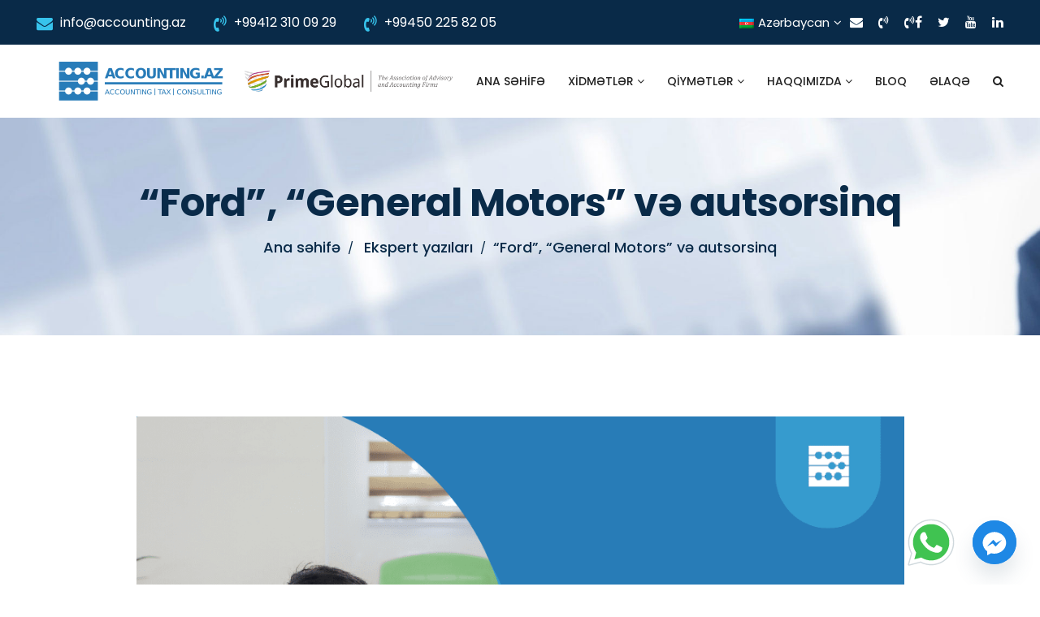

--- FILE ---
content_type: text/html; charset=UTF-8
request_url: https://accounting.az/autsorsinq-nedir/
body_size: 16747
content:
<!DOCTYPE html>
<html lang="az">
<head>
<meta charset="UTF-8">
<meta http-equiv="X-UA-Compatible" content="IE=edge">
<meta name="viewport" content="width=device-width, initial-scale=1.0">
<meta name="theme-color" content="#ffffff">
<meta name="msapplication-navbutton-color" content="#ffffff">
<meta name="apple-mobile-web-app-status-bar-style" content="#ffffff">
<link rel="dns-prefetch" href="https://ajax.googleapis.com" />
<link rel="dns-prefetch" href="https://fonts.googleapis.com" />
<link rel="dns-prefetch" href="https://www.googletagmanager.com" />
<link rel="dns-prefetch" href="https://www.google.com" />
<link rel="dns-prefetch" href="https://www.googleadservices.com" />
<link rel="dns-prefetch" href="https://www.google-analytics.com" />
<link rel="dns-prefetch" href="https://www.gstatic.com" />
<link rel="dns-prefetch" href="//www.youtube.com" />
<link rel="dns-prefetch" href="https://mc.yandex.ru" />
<link rel="dns-prefetch" href="//cdnjs.cloudflare.com" />
<meta name='robots' content='index, follow, max-image-preview:large, max-snippet:-1, max-video-preview:-1' />
<link rel="alternate" hreflang="az" href="https://accounting.az/autsorsinq-nedir/" />
<link rel="alternate" hreflang="en" href="https://accounting.az/en/autsorsinq-nedir/" />
<link rel="alternate" hreflang="ru" href="https://accounting.az/ru/autsorsinq-nedir/" />
<link rel="alternate" hreflang="tr" href="https://accounting.az/tr/autsorsinq-nedir/" />
<link rel="alternate" hreflang="x-default" href="https://accounting.az/autsorsinq-nedir/" />

	<!-- This site is optimized with the Yoast SEO Premium plugin v26.8 (Yoast SEO v26.8) - https://yoast.com/product/yoast-seo-premium-wordpress/ -->
	<title>Autsorsinq nədir? | Outsourcing</title>
	<meta name="description" content="Accounting.Az autsorsinq əsaslı xidmətlər təklif edir. Bəs autsorsinq nədir, necə yaranıb? Kənar mütəxəssis yoxsa ”Yaxşı etmək istəyirsənsə, özün et!”?" />
	<link rel="canonical" href="https://accounting.az/autsorsinq-nedir/" />
	<meta property="og:locale" content="az_AZ" />
	<meta property="og:type" content="article" />
	<meta property="og:title" content="&quot;Ford&quot;, &quot;General Motors&quot; və autsorsinq" />
	<meta property="og:description" content="Accounting.Az autsorsinq əsaslı xidmətlər təklif edir. Bəs autsorsinq nədir, necə yaranıb? Kənar mütəxəssis yoxsa ”Yaxşı etmək istəyirsənsə, özün et!”?" />
	<meta property="og:url" content="https://accounting.az/autsorsinq-nedir/" />
	<meta property="og:site_name" content="accounting.az" />
	<meta property="article:publisher" content="https://www.facebook.com/accounting.az" />
	<meta property="article:published_time" content="2022-08-14T17:23:42+00:00" />
	<meta property="article:modified_time" content="2024-12-19T10:06:00+00:00" />
	<meta name="author" content="accounting" />
	<meta name="twitter:card" content="summary_large_image" />
	<meta name="twitter:label1" content="Written by" />
	<meta name="twitter:data1" content="accounting" />
	<meta name="twitter:label2" content="Est. reading time" />
	<meta name="twitter:data2" content="4 minutes" />
	<script type="application/ld+json" class="yoast-schema-graph">{"@context":"https://schema.org","@graph":[{"@type":"Article","@id":"https://accounting.az/autsorsinq-nedir/#article","isPartOf":{"@id":"https://accounting.az/autsorsinq-nedir/"},"author":{"name":"accounting","@id":"https://accounting.az/#/schema/person/0a248af2621834a46b763f3dd6555abc"},"headline":"&#8220;Ford&#8221;, &#8220;General Motors&#8221; və autsorsinq","datePublished":"2022-08-14T17:23:42+00:00","dateModified":"2024-12-19T10:06:00+00:00","mainEntityOfPage":{"@id":"https://accounting.az/autsorsinq-nedir/"},"wordCount":985,"commentCount":0,"publisher":{"@id":"https://accounting.az/#organization"},"image":{"@id":"https://accounting.az/autsorsinq-nedir/#primaryimage"},"thumbnailUrl":"https://accounting.az/wp-content/uploads/2022/08/autsorsinq.png","articleSection":["Ekspert yazıları"],"inLanguage":"az","potentialAction":[{"@type":"CommentAction","name":"Comment","target":["https://accounting.az/autsorsinq-nedir/#respond"]}]},{"@type":"WebPage","@id":"https://accounting.az/autsorsinq-nedir/","url":"https://accounting.az/autsorsinq-nedir/","name":"Autsorsinq nədir? | Outsourcing","isPartOf":{"@id":"https://accounting.az/#website"},"primaryImageOfPage":{"@id":"https://accounting.az/autsorsinq-nedir/#primaryimage"},"image":{"@id":"https://accounting.az/autsorsinq-nedir/#primaryimage"},"thumbnailUrl":"https://accounting.az/wp-content/uploads/2022/08/autsorsinq.png","datePublished":"2022-08-14T17:23:42+00:00","dateModified":"2024-12-19T10:06:00+00:00","description":"Accounting.Az autsorsinq əsaslı xidmətlər təklif edir. Bəs autsorsinq nədir, necə yaranıb? Kənar mütəxəssis yoxsa ”Yaxşı etmək istəyirsənsə, özün et!”?","breadcrumb":{"@id":"https://accounting.az/autsorsinq-nedir/#breadcrumb"},"inLanguage":"az","potentialAction":[{"@type":"ReadAction","target":["https://accounting.az/autsorsinq-nedir/"]}]},{"@type":"ImageObject","inLanguage":"az","@id":"https://accounting.az/autsorsinq-nedir/#primaryimage","url":"https://accounting.az/wp-content/uploads/2022/08/autsorsinq.png","contentUrl":"https://accounting.az/wp-content/uploads/2022/08/autsorsinq.png","width":1050,"height":690,"caption":"Autsorsinq mənşəcə ingilis dillidir, “kənar qaynaqlardan istifadə” («outer-source-using») anlamında işlədilir."},{"@type":"BreadcrumbList","@id":"https://accounting.az/autsorsinq-nedir/#breadcrumb","itemListElement":[{"@type":"ListItem","position":1,"name":"Home","item":"https://accounting.az/"},{"@type":"ListItem","position":2,"name":"&#8220;Ford&#8221;, &#8220;General Motors&#8221; və autsorsinq"}]},{"@type":"WebSite","@id":"https://accounting.az/#website","url":"https://accounting.az/","name":"accounting.az","description":"Accounting.az","publisher":{"@id":"https://accounting.az/#organization"},"potentialAction":[{"@type":"SearchAction","target":{"@type":"EntryPoint","urlTemplate":"https://accounting.az/?s={search_term_string}"},"query-input":{"@type":"PropertyValueSpecification","valueRequired":true,"valueName":"search_term_string"}}],"inLanguage":"az"},{"@type":"Organization","@id":"https://accounting.az/#organization","name":"accounting.az","url":"https://accounting.az/","logo":{"@type":"ImageObject","inLanguage":"az","@id":"https://accounting.az/#/schema/logo/image/","url":"https://accounting.az/wp-content/uploads/2023/02/photo_5469640375170877766_m.jpg","contentUrl":"https://accounting.az/wp-content/uploads/2023/02/photo_5469640375170877766_m.jpg","width":78,"height":78,"caption":"accounting.az"},"image":{"@id":"https://accounting.az/#/schema/logo/image/"},"sameAs":["https://www.facebook.com/accounting.az","https://www.linkedin.com/company/accounting-az-llc/mycompany/"]},{"@type":"Person","@id":"https://accounting.az/#/schema/person/0a248af2621834a46b763f3dd6555abc","name":"accounting","image":{"@type":"ImageObject","inLanguage":"az","@id":"https://accounting.az/#/schema/person/image/","url":"https://secure.gravatar.com/avatar/c8ed57291e4805350d32601ecd913c01859361f93cb10eaead5c46ffd0fa26a5?s=96&d=mm&r=g","contentUrl":"https://secure.gravatar.com/avatar/c8ed57291e4805350d32601ecd913c01859361f93cb10eaead5c46ffd0fa26a5?s=96&d=mm&r=g","caption":"accounting"},"sameAs":["https://accounting.az"],"url":"https://accounting.az/author/accounting/"}]}</script>
	<!-- / Yoast SEO Premium plugin. -->


<style id='wp-img-auto-sizes-contain-inline-css'>
img:is([sizes=auto i],[sizes^="auto," i]){contain-intrinsic-size:3000px 1500px}
/*# sourceURL=wp-img-auto-sizes-contain-inline-css */
</style>
<link rel='stylesheet' id='pb_animate-css' href='https://accounting.az/wp-content/plugins/ays-popup-box/public/css/animate.css?ver=6.1.3' media='all' />
<link rel='stylesheet' id='wpml-legacy-dropdown-click-0-css' href='https://accounting.az/wp-content/plugins/sitepress-multilingual-cms/templates/language-switchers/legacy-dropdown-click/style.min.css?ver=1' media='all' />
<link rel='stylesheet' id='cms-navigation-style-base-css' href='https://accounting.az/wp-content/plugins/wpml-cms-nav/res/css/cms-navigation-base.css?ver=1.5.5' media='screen' />
<link rel='stylesheet' id='cms-navigation-style-css' href='https://accounting.az/wp-content/plugins/wpml-cms-nav/res/css/cms-navigation.css?ver=1.5.5' media='screen' />
<link rel='stylesheet' id='main-css' href='https://accounting.az/wp-content/themes/accounting/assets/css/main.css?ver=1.2.1' media='all' />
<link rel='stylesheet' id='layers-css' href='https://accounting.az/wp-content/themes/accounting/assets/css/revolution/layers.css?ver=1.2.1' media='all' />
<link rel='stylesheet' id='navigation-css' href='https://accounting.az/wp-content/themes/accounting/assets/css/revolution/navigation.css?ver=1.2.1' media='all' />
<link rel='stylesheet' id='settings-css' href='https://accounting.az/wp-content/themes/accounting/assets/css/revolution/settings.css?ver=1.2.1' media='all' />
<link rel='stylesheet' id='style-css' href='https://accounting.az/wp-content/themes/accounting/assets/css/style.css?ver=1.2.5' media='all' />
<link rel='stylesheet' id='chaty-front-css-css' href='https://accounting.az/wp-content/plugins/chaty/css/chaty-front.min.css?ver=3.5.11744268005' media='all' />
<script src="https://accounting.az/wp-includes/js/jquery/jquery.min.js?ver=3.7.1" id="jquery-core-js"></script>
<script id="wpml-cookie-js-extra">
var wpml_cookies = {"wp-wpml_current_language":{"value":"az","expires":1,"path":"/"}};
var wpml_cookies = {"wp-wpml_current_language":{"value":"az","expires":1,"path":"/"}};
//# sourceURL=wpml-cookie-js-extra
</script>
<script src="https://accounting.az/wp-content/plugins/sitepress-multilingual-cms/res/js/cookies/language-cookie.js?ver=4.6.4" id="wpml-cookie-js"></script>
<script id="ays-pb-js-extra">
var pbLocalizeObj = {"ajax":"https://accounting.az/wp-admin/admin-ajax.php","seconds":"seconds","thisWillClose":"This will close in","icons":{"close_icon":"\u003Csvg class=\"ays_pb_material_close_icon\" xmlns=\"https://www.w3.org/2000/svg\" height=\"36px\" viewBox=\"0 0 24 24\" width=\"36px\" fill=\"#000000\" alt=\"Pop-up Close\"\u003E\u003Cpath d=\"M0 0h24v24H0z\" fill=\"none\"/\u003E\u003Cpath d=\"M19 6.41L17.59 5 12 10.59 6.41 5 5 6.41 10.59 12 5 17.59 6.41 19 12 13.41 17.59 19 19 17.59 13.41 12z\"/\u003E\u003C/svg\u003E","close_circle_icon":"\u003Csvg class=\"ays_pb_material_close_circle_icon\" xmlns=\"https://www.w3.org/2000/svg\" height=\"24\" viewBox=\"0 0 24 24\" width=\"36\" alt=\"Pop-up Close\"\u003E\u003Cpath d=\"M0 0h24v24H0z\" fill=\"none\"/\u003E\u003Cpath d=\"M12 2C6.47 2 2 6.47 2 12s4.47 10 10 10 10-4.47 10-10S17.53 2 12 2zm5 13.59L15.59 17 12 13.41 8.41 17 7 15.59 10.59 12 7 8.41 8.41 7 12 10.59 15.59 7 17 8.41 13.41 12 17 15.59z\"/\u003E\u003C/svg\u003E","volume_up_icon":"\u003Csvg class=\"ays_pb_fa_volume\" xmlns=\"https://www.w3.org/2000/svg\" height=\"24\" viewBox=\"0 0 24 24\" width=\"36\"\u003E\u003Cpath d=\"M0 0h24v24H0z\" fill=\"none\"/\u003E\u003Cpath d=\"M3 9v6h4l5 5V4L7 9H3zm13.5 3c0-1.77-1.02-3.29-2.5-4.03v8.05c1.48-.73 2.5-2.25 2.5-4.02zM14 3.23v2.06c2.89.86 5 3.54 5 6.71s-2.11 5.85-5 6.71v2.06c4.01-.91 7-4.49 7-8.77s-2.99-7.86-7-8.77z\"/\u003E\u003C/svg\u003E","volume_mute_icon":"\u003Csvg xmlns=\"https://www.w3.org/2000/svg\" height=\"24\" viewBox=\"0 0 24 24\" width=\"24\"\u003E\u003Cpath d=\"M0 0h24v24H0z\" fill=\"none\"/\u003E\u003Cpath d=\"M7 9v6h4l5 5V4l-5 5H7z\"/\u003E\u003C/svg\u003E"}};
//# sourceURL=ays-pb-js-extra
</script>
<script src="https://accounting.az/wp-content/plugins/ays-popup-box/public/js/ays-pb-public.js?ver=6.1.3" id="ays-pb-js"></script>
<script src="https://accounting.az/wp-content/plugins/sitepress-multilingual-cms/templates/language-switchers/legacy-dropdown-click/script.min.js?ver=1" id="wpml-legacy-dropdown-click-0-js"></script>
<meta name="generator" content="WPML ver:4.6.4 stt:65,1,45,53;" />
<link rel="shortcut icon" href="https://accounting.az/wp-content/uploads/2023/02/photo_5469640375170877766_m.jpg" type="image/x-icon" />
<link rel="apple-touch-icon" href="https://accounting.az/wp-content/uploads/2023/02/photo_5469640375170877766_m.jpg">

<link rel="preload" href="https://accounting.az/wp-content/themes/accounting/assets/fonts/fontawesome-webfont.woff2" as="font" type="font/woff2" crossorigin>
<link rel="preload" href="https://accounting.az/wp-content/themes/accounting/fonts/revicons/revicons90c6.woff" as="font" type="font/woff" crossorigin>

<meta name="google-site-verification" content="PmiFooz7bIEtsBdO5SUnTBaoyAccVhycDqfyjxkShcY" />
<!-- Global site tag (gtag.js) - Google Analytics -->
<script async src="https://www.googletagmanager.com/gtag/js?id=UA-84397303-1"></script>
<script>
  window.dataLayer = window.dataLayer || [];
  function gtag(){dataLayer.push(arguments);}
  gtag('js', new Date());

  gtag('config', 'UA-84397303-1');
</script>


<!-- Yandex.Metrika counter -->
<script type="text/javascript">
    (function(m,e,t,r,i,k,a){
        m[i]=m[i]||function(){(m[i].a=m[i].a||[]).push(arguments)};
        m[i].l=1*new Date();
        for (var j = 0; j < document.scripts.length; j++) {if (document.scripts[j].src === r) { return; }}
        k=e.createElement(t),a=e.getElementsByTagName(t)[0],k.async=1,k.src=r,a.parentNode.insertBefore(k,a)
    })(window, document,'script','https://mc.yandex.ru/metrika/tag.js?id=104885774', 'ym');

    ym(104885774, 'init', {ssr:true, webvisor:true, clickmap:true, ecommerce:"dataLayer", accurateTrackBounce:true, trackLinks:true});
</script>
<noscript><div><img src="https://mc.yandex.ru/watch/104885774" style="position:absolute; left:-9999px;" alt="" /></div></noscript>
<!-- /Yandex.Metrika counter -->
<style id='global-styles-inline-css'>
:root{--wp--preset--aspect-ratio--square: 1;--wp--preset--aspect-ratio--4-3: 4/3;--wp--preset--aspect-ratio--3-4: 3/4;--wp--preset--aspect-ratio--3-2: 3/2;--wp--preset--aspect-ratio--2-3: 2/3;--wp--preset--aspect-ratio--16-9: 16/9;--wp--preset--aspect-ratio--9-16: 9/16;--wp--preset--color--black: #000000;--wp--preset--color--cyan-bluish-gray: #abb8c3;--wp--preset--color--white: #ffffff;--wp--preset--color--pale-pink: #f78da7;--wp--preset--color--vivid-red: #cf2e2e;--wp--preset--color--luminous-vivid-orange: #ff6900;--wp--preset--color--luminous-vivid-amber: #fcb900;--wp--preset--color--light-green-cyan: #7bdcb5;--wp--preset--color--vivid-green-cyan: #00d084;--wp--preset--color--pale-cyan-blue: #8ed1fc;--wp--preset--color--vivid-cyan-blue: #0693e3;--wp--preset--color--vivid-purple: #9b51e0;--wp--preset--gradient--vivid-cyan-blue-to-vivid-purple: linear-gradient(135deg,rgb(6,147,227) 0%,rgb(155,81,224) 100%);--wp--preset--gradient--light-green-cyan-to-vivid-green-cyan: linear-gradient(135deg,rgb(122,220,180) 0%,rgb(0,208,130) 100%);--wp--preset--gradient--luminous-vivid-amber-to-luminous-vivid-orange: linear-gradient(135deg,rgb(252,185,0) 0%,rgb(255,105,0) 100%);--wp--preset--gradient--luminous-vivid-orange-to-vivid-red: linear-gradient(135deg,rgb(255,105,0) 0%,rgb(207,46,46) 100%);--wp--preset--gradient--very-light-gray-to-cyan-bluish-gray: linear-gradient(135deg,rgb(238,238,238) 0%,rgb(169,184,195) 100%);--wp--preset--gradient--cool-to-warm-spectrum: linear-gradient(135deg,rgb(74,234,220) 0%,rgb(151,120,209) 20%,rgb(207,42,186) 40%,rgb(238,44,130) 60%,rgb(251,105,98) 80%,rgb(254,248,76) 100%);--wp--preset--gradient--blush-light-purple: linear-gradient(135deg,rgb(255,206,236) 0%,rgb(152,150,240) 100%);--wp--preset--gradient--blush-bordeaux: linear-gradient(135deg,rgb(254,205,165) 0%,rgb(254,45,45) 50%,rgb(107,0,62) 100%);--wp--preset--gradient--luminous-dusk: linear-gradient(135deg,rgb(255,203,112) 0%,rgb(199,81,192) 50%,rgb(65,88,208) 100%);--wp--preset--gradient--pale-ocean: linear-gradient(135deg,rgb(255,245,203) 0%,rgb(182,227,212) 50%,rgb(51,167,181) 100%);--wp--preset--gradient--electric-grass: linear-gradient(135deg,rgb(202,248,128) 0%,rgb(113,206,126) 100%);--wp--preset--gradient--midnight: linear-gradient(135deg,rgb(2,3,129) 0%,rgb(40,116,252) 100%);--wp--preset--font-size--small: 13px;--wp--preset--font-size--medium: 20px;--wp--preset--font-size--large: 36px;--wp--preset--font-size--x-large: 42px;--wp--preset--spacing--20: 0.44rem;--wp--preset--spacing--30: 0.67rem;--wp--preset--spacing--40: 1rem;--wp--preset--spacing--50: 1.5rem;--wp--preset--spacing--60: 2.25rem;--wp--preset--spacing--70: 3.38rem;--wp--preset--spacing--80: 5.06rem;--wp--preset--shadow--natural: 6px 6px 9px rgba(0, 0, 0, 0.2);--wp--preset--shadow--deep: 12px 12px 50px rgba(0, 0, 0, 0.4);--wp--preset--shadow--sharp: 6px 6px 0px rgba(0, 0, 0, 0.2);--wp--preset--shadow--outlined: 6px 6px 0px -3px rgb(255, 255, 255), 6px 6px rgb(0, 0, 0);--wp--preset--shadow--crisp: 6px 6px 0px rgb(0, 0, 0);}:where(.is-layout-flex){gap: 0.5em;}:where(.is-layout-grid){gap: 0.5em;}body .is-layout-flex{display: flex;}.is-layout-flex{flex-wrap: wrap;align-items: center;}.is-layout-flex > :is(*, div){margin: 0;}body .is-layout-grid{display: grid;}.is-layout-grid > :is(*, div){margin: 0;}:where(.wp-block-columns.is-layout-flex){gap: 2em;}:where(.wp-block-columns.is-layout-grid){gap: 2em;}:where(.wp-block-post-template.is-layout-flex){gap: 1.25em;}:where(.wp-block-post-template.is-layout-grid){gap: 1.25em;}.has-black-color{color: var(--wp--preset--color--black) !important;}.has-cyan-bluish-gray-color{color: var(--wp--preset--color--cyan-bluish-gray) !important;}.has-white-color{color: var(--wp--preset--color--white) !important;}.has-pale-pink-color{color: var(--wp--preset--color--pale-pink) !important;}.has-vivid-red-color{color: var(--wp--preset--color--vivid-red) !important;}.has-luminous-vivid-orange-color{color: var(--wp--preset--color--luminous-vivid-orange) !important;}.has-luminous-vivid-amber-color{color: var(--wp--preset--color--luminous-vivid-amber) !important;}.has-light-green-cyan-color{color: var(--wp--preset--color--light-green-cyan) !important;}.has-vivid-green-cyan-color{color: var(--wp--preset--color--vivid-green-cyan) !important;}.has-pale-cyan-blue-color{color: var(--wp--preset--color--pale-cyan-blue) !important;}.has-vivid-cyan-blue-color{color: var(--wp--preset--color--vivid-cyan-blue) !important;}.has-vivid-purple-color{color: var(--wp--preset--color--vivid-purple) !important;}.has-black-background-color{background-color: var(--wp--preset--color--black) !important;}.has-cyan-bluish-gray-background-color{background-color: var(--wp--preset--color--cyan-bluish-gray) !important;}.has-white-background-color{background-color: var(--wp--preset--color--white) !important;}.has-pale-pink-background-color{background-color: var(--wp--preset--color--pale-pink) !important;}.has-vivid-red-background-color{background-color: var(--wp--preset--color--vivid-red) !important;}.has-luminous-vivid-orange-background-color{background-color: var(--wp--preset--color--luminous-vivid-orange) !important;}.has-luminous-vivid-amber-background-color{background-color: var(--wp--preset--color--luminous-vivid-amber) !important;}.has-light-green-cyan-background-color{background-color: var(--wp--preset--color--light-green-cyan) !important;}.has-vivid-green-cyan-background-color{background-color: var(--wp--preset--color--vivid-green-cyan) !important;}.has-pale-cyan-blue-background-color{background-color: var(--wp--preset--color--pale-cyan-blue) !important;}.has-vivid-cyan-blue-background-color{background-color: var(--wp--preset--color--vivid-cyan-blue) !important;}.has-vivid-purple-background-color{background-color: var(--wp--preset--color--vivid-purple) !important;}.has-black-border-color{border-color: var(--wp--preset--color--black) !important;}.has-cyan-bluish-gray-border-color{border-color: var(--wp--preset--color--cyan-bluish-gray) !important;}.has-white-border-color{border-color: var(--wp--preset--color--white) !important;}.has-pale-pink-border-color{border-color: var(--wp--preset--color--pale-pink) !important;}.has-vivid-red-border-color{border-color: var(--wp--preset--color--vivid-red) !important;}.has-luminous-vivid-orange-border-color{border-color: var(--wp--preset--color--luminous-vivid-orange) !important;}.has-luminous-vivid-amber-border-color{border-color: var(--wp--preset--color--luminous-vivid-amber) !important;}.has-light-green-cyan-border-color{border-color: var(--wp--preset--color--light-green-cyan) !important;}.has-vivid-green-cyan-border-color{border-color: var(--wp--preset--color--vivid-green-cyan) !important;}.has-pale-cyan-blue-border-color{border-color: var(--wp--preset--color--pale-cyan-blue) !important;}.has-vivid-cyan-blue-border-color{border-color: var(--wp--preset--color--vivid-cyan-blue) !important;}.has-vivid-purple-border-color{border-color: var(--wp--preset--color--vivid-purple) !important;}.has-vivid-cyan-blue-to-vivid-purple-gradient-background{background: var(--wp--preset--gradient--vivid-cyan-blue-to-vivid-purple) !important;}.has-light-green-cyan-to-vivid-green-cyan-gradient-background{background: var(--wp--preset--gradient--light-green-cyan-to-vivid-green-cyan) !important;}.has-luminous-vivid-amber-to-luminous-vivid-orange-gradient-background{background: var(--wp--preset--gradient--luminous-vivid-amber-to-luminous-vivid-orange) !important;}.has-luminous-vivid-orange-to-vivid-red-gradient-background{background: var(--wp--preset--gradient--luminous-vivid-orange-to-vivid-red) !important;}.has-very-light-gray-to-cyan-bluish-gray-gradient-background{background: var(--wp--preset--gradient--very-light-gray-to-cyan-bluish-gray) !important;}.has-cool-to-warm-spectrum-gradient-background{background: var(--wp--preset--gradient--cool-to-warm-spectrum) !important;}.has-blush-light-purple-gradient-background{background: var(--wp--preset--gradient--blush-light-purple) !important;}.has-blush-bordeaux-gradient-background{background: var(--wp--preset--gradient--blush-bordeaux) !important;}.has-luminous-dusk-gradient-background{background: var(--wp--preset--gradient--luminous-dusk) !important;}.has-pale-ocean-gradient-background{background: var(--wp--preset--gradient--pale-ocean) !important;}.has-electric-grass-gradient-background{background: var(--wp--preset--gradient--electric-grass) !important;}.has-midnight-gradient-background{background: var(--wp--preset--gradient--midnight) !important;}.has-small-font-size{font-size: var(--wp--preset--font-size--small) !important;}.has-medium-font-size{font-size: var(--wp--preset--font-size--medium) !important;}.has-large-font-size{font-size: var(--wp--preset--font-size--large) !important;}.has-x-large-font-size{font-size: var(--wp--preset--font-size--x-large) !important;}
/*# sourceURL=global-styles-inline-css */
</style>
<link rel='stylesheet' id='ays-pb-min-css' href='https://accounting.az/wp-content/plugins/ays-popup-box/public/css/ays-pb-public-min.css?ver=6.1.3' media='all' />
</head>
<body data-rsssl=1 id="webpage" class="wp-singular post-template-default single single-post postid-780 single-format-standard wp-custom-logo wp-theme-accounting wp-child-theme-accounting-child sp-easy-accordion-enabled" oncontextmenu="return false" onselectstart="return false" ondragstart="return false" itemscope itemtype="https://schema.org/WebPage">
<meta itemprop="inLanguage" content="az" />

<header id="wpheader" class="header-section" itemscope itemtype="https://schema.org/WPHeader">
      <div class="topper">
      <div class="top-bar">
         <div class="container-fluid">
            <div class="row">
               <div class="col-md-8 mobile-hide ">
                  <div class="header-left-bar">
                     <ul class="contact-wrapper">
                                                <li>
						<a href="mailto:info@accounting.az" title="info@accounting.az" title="info@accounting.az" rel="nofollow noopener noreferrer">
							<i class="fa fa-envelope" aria-hidden="true"></i> info@accounting.az						 </a>
						</li>
                                                                        <li>
						<a href="tel:+99412 310 09 29" title="+99412 310 09 29" title="+99412 310 09 29" rel="nofollow noopener noreferrer">
							<i class="fa fa-volume-control-phone" aria-hidden="true"></i>  +99412 310 09 29						</a>
						</li>
                        <li>
						<a href="tel:+99450 225 82 05" title="+99450 225 82 05" title="+99450 225 82 05" rel="nofollow noopener noreferrer">
							<i class="fa fa-volume-control-phone" aria-hidden="true"></i>  +99450 225 82 05						</a>
						</li>						 
                                             </ul>
                  </div>
               </div>
                              <div class="col-md-4">
                  <div class="header-right-bar">
					 					 <div class="language_switch">
					   <a id="wpml-lang-toogle" class="button" href="javascript:;"><img src="https://accounting.az/wp-content/plugins/sitepress-multilingual-cms/res/flags/az.png" width="18" height="12" alt="az" loading="lazy" decoding="async" /><span>Azərbaycan</span><i class="fa fa-angle-down"></i></a><ul id="wpml-lang-dropdown" style="display: none"><li class="notactive_lang"><a href="https://accounting.az/tr/autsorsinq-nedir/"><img src="https://accounting.az/wp-content/plugins/sitepress-multilingual-cms/res/flags/tr.png" width="18" height="12" alt="tr" loading="lazy" decoding="async" />Türkçe</a></li><li class="notactive_lang"><a href="https://accounting.az/ru/autsorsinq-nedir/"><img src="https://accounting.az/wp-content/plugins/sitepress-multilingual-cms/res/flags/ru.png" width="18" height="12" alt="ru" loading="lazy" decoding="async" />Русский</a></li><li class="notactive_lang"><a href="https://accounting.az/en/autsorsinq-nedir/"><img src="https://accounting.az/wp-content/plugins/sitepress-multilingual-cms/res/flags/en.png" width="18" height="12" alt="en" loading="lazy" decoding="async" />English</a></li><li class="active_lang" hidden></li></ul>                     </div>		
					  
					 <div class="social-icon mobile-only">
						  <ul>
							  <li><a target="_blank" href="mailto:info@accounting.az" rel="nofollow noopener noreferrer" title="info@accounting.az" aria-label="info@accounting.az"><i class="fa fa-envelope" aria-hidden="true"></i></a></li>
							  <li><a target="_blank" href="tel:+99412 310 09 29" rel="nofollow noopener noreferrer" title="+99412 310 09 29" aria-label="+99412 310 09 29"><i class="fa fa-volume-control-phone" aria-hidden="true"></i></a></li>
							  <li><a target="_blank" href="tel:+99450 225 82 05" rel="nofollow noopener noreferrer" title="+99450 225 82 05" aria-label="+99450 225 82 05"><i class="fa fa-volume-control-phone" aria-hidden="true"></i></a></li>
						  </ul>
					  </div>
                     <div class="social-icon">
                        <ul>
                                                      <li><a href="https://www.facebook.com/accounting.az" target="_blank" rel="nofollow noopener noreferrer" title="facebook" aria-label="facebook"><i class="fa fa-facebook" aria-hidden="true"></i></a></li>
                                                                                 <li><a href="https://twitter.com/accounting_az_" target="_blank" rel="nofollow noopener noreferrer" title="twitter" aria-label="twitter"><i class="fa fa-twitter" aria-hidden="true"></i></a></li>
                                                                                 <li><a href="https://www.youtube.com/channel/UCBhPEwf6l_wtdCfSw8PaKhA/featured" target="_blank" rel="nofollow noopener noreferrer" title="youtube" aria-label="youtube"><i class="fa fa-youtube" aria-hidden="true"></i></a></li>
                                                                                 <li><a href="https://www.linkedin.com/company/accounting-az-llc/mycompany/" target="_blank" rel="nofollow noopener noreferrer" title="linkedin" aria-label="linkedin"><i class="fa fa-linkedin" aria-hidden="true"></i></a></li>
                                                                              </ul>
                     </div>

                  </div>
               </div>
                           </div>
         </div>
      </div>
   </div>
      <nav class="navbar navbar-inverse">
      <div class="navbar-inner">
         <div class="container-fluid">
            <div class="navbar-header">
               			   <a title="accounting.az" aria-label="accounting.az" href="https://accounting.az/" class="navbar-brand">
               <img src="https://accounting.az/wp-content/uploads/2024/02/Untitled-design-2.png" alt="accounting.az" loading="lazy" decoding="async" itemprop="thumbnailUrl" width="256" height="90">
               </a>
			                  <a title="PrimeGlobal" aria-label="PrimeGlobal" href="https://www.primeglobal.net/" class="navbar-brand" target="_blank" rel="nofollow noopener noreferrer">
               <img src="https://accounting.az/wp-content/uploads/2024/02/PrimeGlobal_Tagline_2022-3.png" alt="PrimeGlobal" loading="lazy" decoding="async" itemprop="thumbnailUrl" width="256" height="90">
               </a>
			                              </div>
            <div class="collapse navbar-collapse navbar-right">
				<ul class="nav navbar-nav">
				   <li id="menu-item-123" class="menu-item menu-item-type-custom menu-item-object-custom menu-item-home menu-item-123" itemscope itemtype="https://schema.org/SiteNavigationElement"><a itemprop="url" href="https://accounting.az/" title="Ana səhifə" aria-label="Ana səhifə"><span itemprop="name">Ana səhifə</span></a></li>
<li id="menu-item-122" class="menu-item menu-item-type-post_type menu-item-object-page menu-item-has-children dropdown menu-item-122" itemscope itemtype="https://schema.org/SiteNavigationElement"><a itemprop="url" href="https://accounting.az/xidmetler/" title="Xidmətlər" aria-label="Xidmətlər"><span itemprop="name">Xidmətlər</span> <i class="fa fa-angle-down" aria-hidden="true"></i></a>
<ul class="dropdown-menu">
	<li id="menu-item-4591" class="menu-item menu-item-type-taxonomy menu-item-object-category menu-item-4591" itemscope itemtype="https://schema.org/SiteNavigationElement"><a itemprop="url" href="https://accounting.az/category/shirket-qeydiyyati/" title="Şirkət qeydiyyatı" aria-label="Şirkət qeydiyyatı"><span itemprop="name">Şirkət qeydiyyatı</span></a></li>
	<li id="menu-item-4592" class="menu-item menu-item-type-taxonomy menu-item-object-category menu-item-4592" itemscope itemtype="https://schema.org/SiteNavigationElement"><a itemprop="url" href="https://accounting.az/category/yasayis-icazesi/" title="Yaşayış icazəsi" aria-label="Yaşayış icazəsi"><span itemprop="name">Yaşayış icazəsi</span></a></li>
	<li id="menu-item-4870" class="menu-item menu-item-type-taxonomy menu-item-object-category menu-item-4870" itemscope itemtype="https://schema.org/SiteNavigationElement"><a itemprop="url" href="https://accounting.az/category/ish-icazesi/" title="İş icazəsi" aria-label="İş icazəsi"><span itemprop="name">İş icazəsi</span></a></li>
	<li id="menu-item-115" class="menu-item menu-item-type-taxonomy menu-item-object-service_category menu-item-115" itemscope itemtype="https://schema.org/SiteNavigationElement"><a itemprop="url" href="https://accounting.az/xidmet-kategoriya/muhasibat-xidmetleri/" title="Mühasibat xidmətləri" aria-label="Mühasibat xidmətləri"><span itemprop="name">Mühasibat xidmətləri</span></a></li>
	<li id="menu-item-112" class="menu-item menu-item-type-taxonomy menu-item-object-service_category menu-item-112" itemscope itemtype="https://schema.org/SiteNavigationElement"><a itemprop="url" href="https://accounting.az/xidmet-kategoriya/audit-xidmetleri/" title="Audit xidmətləri" aria-label="Audit xidmətləri"><span itemprop="name">Audit xidmətləri</span></a></li>
	<li id="menu-item-116" class="menu-item menu-item-type-taxonomy menu-item-object-service_category menu-item-116" itemscope itemtype="https://schema.org/SiteNavigationElement"><a itemprop="url" href="https://accounting.az/xidmet-kategoriya/vergi-xidmetleri/" title="Azərbaycanda vergi xidmətləri" aria-label="Azərbaycanda vergi xidmətləri"><span itemprop="name">Azərbaycanda vergi xidmətləri</span></a></li>
	<li id="menu-item-114" class="menu-item menu-item-type-taxonomy menu-item-object-service_category menu-item-114" itemscope itemtype="https://schema.org/SiteNavigationElement"><a itemprop="url" href="https://accounting.az/xidmet-kategoriya/kadr-xidmetleri/" title="Kadr xidmətləri" aria-label="Kadr xidmətləri"><span itemprop="name">Kadr xidmətləri</span></a></li>
	<li id="menu-item-113" class="menu-item menu-item-type-taxonomy menu-item-object-service_category menu-item-113" itemscope itemtype="https://schema.org/SiteNavigationElement"><a itemprop="url" href="https://accounting.az/xidmet-kategoriya/huquq-xidmetleri/" title="Hüquq xidmətləri" aria-label="Hüquq xidmətləri"><span itemprop="name">Hüquq xidmətləri</span></a></li>
	<li id="menu-item-365" class="menu-item menu-item-type-taxonomy menu-item-object-service_category menu-item-365" itemscope itemtype="https://schema.org/SiteNavigationElement"><a itemprop="url" href="https://accounting.az/xidmet-kategoriya/diger/" title="Digər" aria-label="Digər"><span itemprop="name">Digər</span></a></li>
	<li id="menu-item-121" class="menu-item menu-item-type-post_type menu-item-object-page menu-item-has-children dropdown menu-item-121" itemscope itemtype="https://schema.org/SiteNavigationElement"><a itemprop="url" href="https://accounting.az/kurslar/" title="Kurslar" aria-label="Kurslar"><span itemprop="name">Kurslar</span> <i class="fa fa-angle-down" aria-hidden="true"></i></a></li>
</ul>
</li>
<li id="menu-item-359" class="menu-item menu-item-type-post_type menu-item-object-page menu-item-has-children dropdown menu-item-359" itemscope itemtype="https://schema.org/SiteNavigationElement"><a itemprop="url" href="https://accounting.az/qiymetler/" title="Qiymətlər" aria-label="Qiymətlər"><span itemprop="name">Qiymətlər</span> <i class="fa fa-angle-down" aria-hidden="true"></i></a>
<ul class="dropdown-menu">
	<li id="menu-item-2368" class="menu-item menu-item-type-post_type menu-item-object-page menu-item-2368" itemscope itemtype="https://schema.org/SiteNavigationElement"><a itemprop="url" href="https://accounting.az/muhasibat-ucotu-xidmeti/" title="Mühasibat" aria-label="Mühasibat"><span itemprop="name">Mühasibat</span></a></li>
	<li id="menu-item-2369" class="menu-item menu-item-type-post_type menu-item-object-page menu-item-2369" itemscope itemtype="https://schema.org/SiteNavigationElement"><a itemprop="url" href="https://accounting.az/beyannamelerin-teqdim-edilmesi-xidmeti/" title="Vergi" aria-label="Vergi"><span itemprop="name">Vergi</span></a></li>
	<li id="menu-item-2367" class="menu-item menu-item-type-post_type menu-item-object-page menu-item-2367" itemscope itemtype="https://schema.org/SiteNavigationElement"><a itemprop="url" href="https://accounting.az/audit-xidmetlerinin-hesablanmasi/" title="Audit" aria-label="Audit"><span itemprop="name">Audit</span></a></li>
</ul>
</li>
<li id="menu-item-119" class="menu-item menu-item-type-post_type menu-item-object-page menu-item-has-children dropdown menu-item-119" itemscope itemtype="https://schema.org/SiteNavigationElement"><a itemprop="url" href="https://accounting.az/haqqimizda/" title="Haqqımızda" aria-label="Haqqımızda"><span itemprop="name">Haqqımızda</span> <i class="fa fa-angle-down" aria-hidden="true"></i></a>
<ul class="dropdown-menu">
	<li id="menu-item-345" class="menu-item menu-item-type-post_type menu-item-object-page menu-item-345" itemscope itemtype="https://schema.org/SiteNavigationElement"><a itemprop="url" href="https://accounting.az/biz-kimik/" title="Biz kimik?" aria-label="Biz kimik?"><span itemprop="name">Biz kimik?</span></a></li>
	<li id="menu-item-163" class="menu-item menu-item-type-post_type menu-item-object-page menu-item-163" itemscope itemtype="https://schema.org/SiteNavigationElement"><a itemprop="url" href="https://accounting.az/bizim-emekdaslar/" title="Bizim əməkdaşlar" aria-label="Bizim əməkdaşlar"><span itemprop="name">Bizim əməkdaşlar</span></a></li>
	<li id="menu-item-162" class="menu-item menu-item-type-post_type menu-item-object-page menu-item-162" itemscope itemtype="https://schema.org/SiteNavigationElement"><a itemprop="url" href="https://accounting.az/must%c9%99ril%c9%99r-n%c9%99-deyir/" title="Müştərilər nə deyir" aria-label="Müştərilər nə deyir"><span itemprop="name">Müştərilər nə deyir</span></a></li>
	<li id="menu-item-346" class="menu-item menu-item-type-post_type menu-item-object-page menu-item-346" itemscope itemtype="https://schema.org/SiteNavigationElement"><a itemprop="url" href="https://accounting.az/en-cox-verilen-suallar/" title="Ən çox verilən suallar" aria-label="Ən çox verilən suallar"><span itemprop="name">Ən çox verilən suallar</span></a></li>
</ul>
</li>
<li id="menu-item-118" class="menu-item menu-item-type-post_type menu-item-object-page menu-item-118" itemscope itemtype="https://schema.org/SiteNavigationElement"><a itemprop="url" href="https://accounting.az/bloq/" title="Bloq" aria-label="Bloq"><span itemprop="name">Bloq</span></a></li>
<li id="menu-item-117" class="menu-item menu-item-type-post_type menu-item-object-page menu-item-117" itemscope itemtype="https://schema.org/SiteNavigationElement"><a itemprop="url" href="https://accounting.az/elaqe/" title="Əlaqə" aria-label="Əlaqə"><span itemprop="name">Əlaqə</span></a></li>
				   <li>
					  <div class="search-view">
						 <span class="open-bar">
							 <a href="javascript:goTo('up')" arial-label="Search"><i class="fa fa-search" aria-hidden="true"></i></a>
						 </span>
						 <div id="search-bar" itemscope itemtype="https://schema.org/WebSite">
							<span class="close-bar pull-right"><i class="fa fa-times" aria-hidden="true"></i></span>
							<link itemprop="url" content="https://accounting.az/" aria-label="url" />
							<form autocomplete="off" class="form-bar" action="https://accounting.az/" itemprop="potentialAction" itemscope itemtype="https://schema.org/SearchAction">
							   <meta itemprop="target" content="https://accounting.az/?s={s}" aria-label="target" />
							   <div class="form-group">
								  <input itemprop="query-input" name="s" id="s" type="search" class="form-control" aria-label="search" required />
							   </div>
							</form>
						 </div>
					  </div>
				   </li>
				</ul>
            </div>
         </div>
      </div>
   </nav>
</header>
<section class="header-title section-padding" data-bg-image="https://accounting.az/wp-content/themes/accounting/assets/images/header-bg.jpg">
   <div class="container text-center">
      <h1 class="title">&#8220;Ford&#8221;, &#8220;General Motors&#8221; və autsorsinq</h1>
      <ol class="breadcrumb greylinks to_animate" data-animation="fadeInLeft" data-delay="400" itemscope itemtype="https://schema.org/BreadcrumbList">
         <li itemprop="itemListElement" itemscope itemtype="https://schema.org/ListItem">
            <a href="https://accounting.az/" title="Ana səhifə" itemprop="item">
            <span class="sub-title" itemprop="name">Ana səhifə</span>
            </a>
            <meta itemprop="position" content="1">
         </li>
                  <li itemprop="itemListElement" itemscope itemtype="https://schema.org/ListItem">
            <a href="https://accounting.az/category/ekspert/" title="Ekspert yazıları" itemprop="item">
            <span class="sub-title" itemprop="name">Ekspert yazıları</span>
            </a>
            <meta itemprop="position" content="2">
         </li>
                  <li class="active"><span class="sub-title">&#8220;Ford&#8221;, &#8220;General Motors&#8221; və autsorsinq</span></li>
      </ol>
   </div>
</section>
<section class="single-news-section section-padding">
   <div class="container">
      <div class="row">
         <div class="col-md-10 col-md-offset-1">
            <div class="single-news">
               <div class="news-wrapper">
                                    <img width="1050" height="690" src="https://accounting.az/wp-content/uploads/2022/08/autsorsinq.png" class="attachment-780 size-780 wp-post-image" alt="Autsorsinq mənşəcə ingilis dillidir, “kənar qaynaqlardan istifadə” («outer-source-using») anlamında işlədilir." full="" decoding="async" fetchpriority="high" />                                    <div class="wrapper-content">
                      
                     <a href="https://accounting.az/category/ekspert/"  title="Ekspert yazıları">
                     <span class="title">Ekspert yazıları</span>
                     </a>
                                          <p style="text-align: justify;"><strong>“Ford”, “General Motors” və autsorsinq</strong></p>
<p style="text-align: justify;"><strong>Cəmil Əsədov</strong> – redaktor/Zərdab PL &#8211; müəllim</p>
<p style="text-align: justify;">Mənbə: Аникин Борис “Аутосоринг”,  Хейвуд Дж. Брайан &#8220;Аутосоринг В поисках конкурентных преимуществ&#8221;</p>
<h2 style="font-size: 20px;"><span style="color: #993366;"><strong>Autsorsinq nədir</strong><strong>?</strong></span></h2>
<p style="text-align: justify;"><strong>Autsorsinq nədir? </strong><span style="font-weight: 400;">İnsanın təsərrüfat fəaliyyətinin inkişafı yeni terminlərin əmələ gəlməsinə təkan verib. Bunlardan biri, “autsorsinq”,  Azərbaycanda </span><span style="color: #3366ff;"><a style="color: #3366ff;" href="https://accounting.az/xidmet-kategoriya/muhasibat-xidmetleri/" target="_blank" rel="noopener"><b>mühasibat xidməti</b></a></span> <span style="font-weight: 400;">mütəxəssisləri  arasında bir anlayış kimi geniş yayılmasa da, fəaliyyət növü kimi uçot xidmətlərində tətbiq edilir.  </span></p>
<p style="text-align: justify;"><span style="font-weight: 400;">Autsorsinqdən yararlanan müxtəlif sahələr sadalamaq olar, amma gəlin tələsməyək, ilk öncə onun mənşəyinə, inkişaf tarixinə nəzər salaq.</span></p>
<p style="text-align: justify;"><span style="font-weight: 400;">Mənşəcə ingilis dillidir, “kənar qaynaqlardan istifadə” («outer-source-using») anlamında işlədilir. “Eastman Kodak” İT xidmətlərini kənar şirkətə ötürərək (1989-cu il) keyfiyyətli nəticəyə nail ola bildi və həmin tarixdən “autsorsinq” termini həyata vəsiqə aldı. </span></p>
<p style="text-align: justify;"><span style="font-weight: 400;">Biznes mühitində termin kimi XX əsrin sonlarından istifadə edilsə də, bir proses kimi kökü daha uzaq tarixə gedib çıxır. </span></p>
<h2 style="font-size: 20px; text-align: justify;"><span style="color: #993366;"><b>”Yaxşı etmək istəyirsənsə, özün et!”</b></span></h2>
<p style="text-align: justify;"><span style="font-weight: 400;">Sizdə sual yarana bilər: ”Autsorsinq, Ford, mühasibatlıq – bunları bir-birinə bağlayan nədir?”. Tələsməyək, tarixin səhifələrini astaca vərəqləyək.</span></p>
<p style="text-align: justify;"><span style="font-weight: 400;">20-ci əsrin birinci yarısında “Ford Motor Company” avtomobil bazarında mütləq inhisarçı idi, “outer-source-using” haqqında düşünmürdü.  ”Yaxşı etmək istəyirsənsə, özün et!” prinsipinə sadiq olan Henry Ford tarixdə çoxsəviyyəli şaquli inteqrasiyaya əsaslanan ilk şirkət yaratdı. Şirkətin mədən, montaj və xidmət obyektləri ABŞ, Kanada, Avstraliya, Yeni Zelandiya, Böyük Britaniya və Cənubi Afrikada fəaliyyət göstərirdi. Bu obyektlərdə </span><span style="color: #3366ff;"><a style="color: #3366ff;" href="https://accounting.az/?p=773" target="_blank" rel="noopener"><b>mühasibat uçotu</b></a></span> <span style="font-weight: 400;">aparılsa da, autsorsinq heç ağla da gəlmirdi. Fordun biznes imperiyası öz xammal fabrikləri, dəmir yolu şəbəkəsi, hətta limanı olan, özünü tam təmin edən ən parlaq şirkət nümunəsi idi.</span></p>
<p style="text-align: justify;"><span style="font-weight: 400;">1921-ci ildə “Ford Motor Company” avtomobil bazarının 56%-nə nəzarət edirdi. 6 il sonra vəziyyət tamamilə dəyişdi &#8211; şirkətin bazar payı 10%-ə endi. </span></p>
<h2 style="font-size: 20px;"><span style="color: #993366;"><b>Niyə?</b></span></h2>
<p style="text-align: justify;"><span style="font-weight: 400;">1923-cü ildə </span><span style="color: #3366ff;"><a style="color: #3366ff;" href="https://www.britannica.com/biography/Alfred-P-Sloan-Jr" target="_blank" rel="noopener"><b>Alfred Sloan Jr.</b></a></span> <span style="font-weight: 400;">“General Motors”-un baş direktoru oldu. Forddan fərqli olaraq, o, şirkətin idarəçiliyini total nəzarət prinsipləri əsasında qurmadı. Sloan hesab edirdi ki, əgər podratçı problemləri öz işçilərindən daha yaxşı həll edirsə, məqsədə çatmaq üçün belə şirkətlərlə əməkdaşlıq lazımdır, yəni “hər kəsdən yaxşı edə bildiyinlə deyil, daha sərfəli ala bildiyinlə məşğul ol!”.</span></p>
<p style="text-align: justify;"><span style="font-weight: 400;">İddarəçiliyinin Sloane modeli hər biri:</span></p>
<ul style="text-align: justify;">
<li style="font-weight: 400;" aria-level="1"><span style="font-weight: 400;">ayrı-ayrı funksiyaları yerinə yetirən</span></li>
<li style="font-weight: 400;" aria-level="1"><span style="font-weight: 400;">istehsalın müxtəlif seqmentlərinə cavabdeh olan</span></li>
<li style="font-weight: 400;" aria-level="1"><span style="font-weight: 400;">ayrıca, ixtisaslaşmış bölmələrlə əməkdaşlığa əsaslanırdı.</span></li>
</ul>
<p style="text-align: justify;"><span style="font-weight: 400;">Başqa sözlə desək, o, autsorsinq sistemini, bu terminin rəsmi olaraq ortaya çıxmasından 70 il əvvəl işləyib hazırlayıb. Təbii ki, həmin dövrdə autsorsinq nəinki mühasibatlıda, biznesin digər sahələrində belə tətbiq edilmirdi.  </span></p>
<h2 style="font-size: 20px; text-align: justify;"><span style="color: #993366;"><b>Sloane modeli hansı nəticəni verdi?</b></span></h2>
<p style="text-align: justify;"><span style="font-weight: 400;">1927-ci ildə “General Motors” artıq avtomobil bazarının 43%-nə nəzarət edirdi.</span></p>
<p style="text-align: justify;"><span style="font-weight: 400;">Ford biznesə autsorsinqin tətbiqinə şübhə ilə yanaşırdı. O, hesab edirdi ki, istehsalat zəncirinin hər bir halqasına müstəqil düşünmə imkanı verilsə, bu hökmən istehsalın keyfiyyətinin pisləşməsinə səbəb olacaq, onun nəhəng imperiyasını məhv edəcək.</span></p>
<hr />
<blockquote>
<p style="text-align: center;"><span style="color: #ff0000;"><strong><a style="color: #ff0000;" href="https://www.muhasibat.az/" target="_blank" rel="noopener">Bakıda mühasibat uçotu xidmətləri, autsorsinq əsaslı</a> </strong></span></p>
</blockquote>
<hr />
<p style="text-align: justify;"><span style="font-weight: 400;">Lakin inkişafının zirvəsində “Ford Motor Company” yalnız kənardan cəlb edilən mütəxəssislər tərəfindən həll edilə bilən maneələrlə üzləşdi. Bunlar Fordu şirkətin idarəçiliyini “General Motors” nümunəsi ilə yenidən təşkil etməyə məcbur etdi.</span> <span style="font-weight: 400;">Yeni sxem özünü doğrultdu, lakin liderlik artıq əldən getmişdi.</span></p>
<h2 style="font-size: 20px;"><span style="color: #993366;"><b>Autsorsinqin banisi</b></span></h2>
<p style="text-align: justify;"><span style="font-weight: 400;">Alfred Sloan Jr. İdarəetmədə yeni metodologiyanın əsasını qoydu. O, praktikada göstərdi ki, ixtisaslaşmış təşkilatların köməyi ilə çoxillik biznes nəhənglərini ötüb lider olmaq olar. Həmin metod sonradan inkişaf etdirilərək XX əsrin sonundan autsorsinq adlanmağa başladı. Müasir biznes mühitində geniş yayılan autsorsinq mühasibat xidmətləri sektorunda uğurla tətbiq edilir.</span></p>
<p style="text-align: justify;"><span style="font-weight: 400;">“Accounting.Az” konsaltinq şirkəti Bakıda autsorsinq bazarında müxtəlif </span><span style="color: #3366ff;"><a style="color: #3366ff;" href="https://accounting.az/xidmet-kategoriya/muhasibat-xidmetleri/" target="_blank" rel="noopener"><b>xidmətlər</b></a></span><span style="font-weight: 400;"> təklif edir. </span></p>
<p style="text-align: justify;"><b>Ünvanımız:  </b><b>Cəfər Cabbarlı 44, Caspian Plaza 2.</b><b> </b></p>
<p style="text-align: justify;"><b>Əlaqə vasitələri: E-mail: </b><span style="color: #3366ff;"><strong><a style="color: #3366ff;" href="mailto:%20info@accounting.az">info@accounting.az</a></strong></span><b>, </b></p>
<p style="text-align: justify;"><b>Telefon: </b></p>
<p style="text-align: justify;"><strong><a href="tel:+994502258205" class="cta-button btn-primary">+994502258205</a> </strong><br />
<strong><a href="tel:+994123100929" class="cta-button btn-primary">+994123100929</a></strong><br />
<strong><a href="tel:+994125983798" class="cta-button btn-primary">+994125983798</a></strong></p>
                  </div>
               </div>
               <div class="widget">
                  				   				   <div class="post-writer">
						<a href="https://accounting.az/emekdas/c%c9%99mil-%c9%99s%c9%99dov/" title="Cəmil Əsədov"><span>Müəllif: </span>Cəmil Əsədov</a>
				   </div>
				   				   
                  <div class="widget-social">
                     <ul class="list-inline clearfix">
                        <li><a title="facebook" href="https://www.facebook.com/sharer/sharer.php?s=100&amp;p[url]=https://accounting.az/autsorsinq-nedir/" target="_blank" rel="nofollow nofollow noopener noreferrer" class="facebook facebook-bg"> <i class="fa fa-facebook" aria-hidden="true"></i> Paylaş</a></li>
                        <li><a title="twitter" href="https://twitter.com/intent/tweet?text=&#8220;Ford&#8221;, &#8220;General Motors&#8221; və autsorsinq+https://accounting.az/autsorsinq-nedir/" target="_blank" rel="nofollow nofollow noopener noreferrer" class="twitter twitter-bg"> <i class="fa fa-twitter" aria-hidden="true"></i> Paylaş</a></li>
                        <li><a title="linkedin" href="http://www.linkedin.com/shareArticle?mini=true&url=https://accounting.az/autsorsinq-nedir/&title=&#8220;Ford&#8221;, &#8220;General Motors&#8221; və autsorsinq&summary=some%20summary%20if%20you%20want" target="_blank" rel="nofollow nofollow noopener noreferrer" class="linkedin linkedin-bg"> <i class="fa fa-linkedin" aria-hidden="true"></i> Paylaş</a></li>
					    <li><span class="meta-views meta-item very-hot"><svg xmlns="http://www.w3.org/2000/svg" width="16" height="16" fill="currentColor" class="bi bi-fire" viewBox="0 0 16 16"> <path d="M8 16c3.314 0 6-2 6-5.5 0-1.5-.5-4-2.5-6 .25 1.5-1.25 2-1.25 2C11 4 9 .5 6 0c.357 2 .5 4-2 6-1.25 1-2 2.729-2 4.5C2 14 4.686 16 8 16Zm0-1c-1.657 0-3-1-3-2.75 0-.75.25-2 1.25-3C6.125 10 7 10.5 7 10.5c-.375-1.25.5-3.25 2-3.5-.179 1-.25 2 1 3 .625.5 1 1.364 1 2.25C11 14 9.657 15 8 15Z"/> </svg> 3.&nbsp;880 </span></li>
                     </ul>
                  </div>
               </div>
                           </div>
         </div>
      </div>
   </div>
</section>

<section id="contact-buttons-section" class="contact-buttons-section section-padding" data-bg-image="https://accounting.az/wp-content/themes/accounting/assets/images/header-bg.jpg">
   <div class="container">
      <div class="row">
         <div class="col-xs-12 col-md-5">
			<span class="contact-buttons-content">Bizimlə əlaqə</span>
         </div>
         <div class="col-xs-12 col-md-7">
							<a href="https://accounting.az/elaqe/" class="btn btn-primary" rel="nofollow noopener noreferrer" aria-label="Əlaqə">
					Əlaqə			    </a>
										<a href="https://wa.me/+994502505258" class="btn btn-primary wpme" rel="nofollow noopener noreferrer" aria-label="Whatsapp-la əlaqə">
					<i class="fa fa-whatsapp" aria-hidden="true"></i> Whatsapp-la əlaqə			    </a>
										<a href="tel:+994502505258" class="btn btn-primary callme" rel="nofollow noopener noreferrer" aria-label="Zəng edin">
					<i class="fa fa-phone" aria-hidden="true"></i> Zəng edin			    </a>
			         </div>
      </div>
   </div>
</section>
	

<footer id="wpfooter" class="footer-section" itemscope itemtype="https://schema.org/WPFooter">
   <div class="footer-container">
      <div class="container">
         <div class="row">
            <div class="col-md-12 col-sm-12">
               <div class="footer-wrapper">
                  <ul class="location">
                      
                     <li>
                        <i class="fa fa-phone" aria-hidden="true"></i>
                        <div class="content">
                           <a href="tel:+994 12 310 09 29" title="+994 12 310 09 29" rel="nofollow noopener noreferrer">
                           +994 12 310 09 29                           </a>
                             
                             
                           <a href="tel:+994 50 225 82 05" title="+994 50 225 82 05" rel="nofollow noopener noreferrer">
                           +994 50 225 82 05                           </a>
                            
                                                   </div>
                     </li>
                                            
                     <li>
                        <i class="fa fa-clock-o" aria-hidden="true"></i>
                        <div class="content"><a href="mailto:info@accounting.az" target="_blank" title="info@accounting.az" rel="nofollow noopener noreferrer">info@accounting.az</a></div>
                     </li>
                       
                                          <li>
                        <i class="fa fa-home" aria-hidden="true"></i>
                        <div class="content"><a href="https://maps.app.goo.gl/n4EshwCDRc9GSyv68" target="_blank" title="Cəfər Cabbarlı 44 <br> Caspian Plaza 2, Azərbaycan, Bakı şəh." rel="nofollow noopener noreferrer">Cəfər Cabbarlı 44 <br> Caspian Plaza 2, Azərbaycan, Bakı şəh.</a></div>
                     </li>
                      
                  </ul>
               </div>
            </div>
            <div class="col-md-4 col-sm-4">
               <div class="footer-wrapper">
                                    <a title="accounting.az" href="https://accounting.az/">
                  <img class="lazy" data-src="https://accounting.az/wp-content/uploads/2022/05/footer.png" alt="accounting.az" loading="lazy" decoding="async" itemprop="thumbnailUrl">
                  </a>
                                    <p class="mt-25"><!--LiveInternet counter--><a href="https://www.liveinternet.ru/click"
target="_blank"><img id="licnt9713" width="88" height="120" style="border:0" 
title="LiveInternet: number of visitors and pageviews is shown"
src="[data-uri]"
alt=""/></a><script>(function(d,s){d.getElementById("licnt9713").src=
"https://counter.yadro.ru/hit?t27.6;r"+escape(d.referrer)+
((typeof(s)=="undefined")?"":";s"+s.width+"*"+s.height+"*"+
(s.colorDepth?s.colorDepth:s.pixelDepth))+";u"+escape(d.URL)+
";h"+escape(d.title.substring(0,150))+";"+Math.random()})
(document,screen)</script><!--/LiveInternet--></p>				   
                  <ul class="social-icon">
                                          <li><a href="https://www.facebook.com/accounting.az" target="_blank" rel="nofollow noopener noreferrer" title="facebook"><i class="fa fa-facebook" aria-hidden="true"></i></a></li>
                                                               <li><a href="https://twitter.com/accounting_az_" target="_blank" rel="nofollow noopener noreferrer" title="twitter"><i class="fa fa-twitter" aria-hidden="true"></i></a></li>
                                                               <li><a href="https://www.youtube.com/channel/UCBhPEwf6l_wtdCfSw8PaKhA/featured" target="_blank" rel="nofollow noopener noreferrer" title="youtube"><i class="fa fa-youtube" aria-hidden="true"></i></a></li>
                                                               <li><a href="https://www.linkedin.com/company/accounting-az-llc/mycompany/" target="_blank" rel="nofollow noopener noreferrer" title="linkedin"><i class="fa fa-linkedin" aria-hidden="true"></i></a></li>
                                                            </ul>
               </div>
            </div>
            <div class="col-md-4 col-sm-4">
               <div class="footer-wrapper">
                    
                  <h5>Bizim resurslar</h5>
                  <ul class="footer-nav">
                     <li id="menu-item-390" class="menu-item menu-item-type-custom menu-item-object-custom menu-item-390"><a href="https://www.muhasibat.az/">muhasibat.az</a></li>
<li id="menu-item-391" class="menu-item menu-item-type-custom menu-item-object-custom menu-item-391"><a href="https://www.vergi.az/">vergi.az</a></li>
<li id="menu-item-3229" class="menu-item menu-item-type-custom menu-item-object-custom menu-item-3229"><a href="https://amm.edu.az/">amm.edu.az</a></li>
<li id="menu-item-393" class="menu-item menu-item-type-custom menu-item-object-custom menu-item-393"><a href="https://www.audit.az/">audit.az</a></li>
<li id="menu-item-395" class="menu-item menu-item-type-custom menu-item-object-custom menu-item-395"><a href="https://www.hesabat.az/">hesabat.az</a></li>
<li id="menu-item-394" class="menu-item menu-item-type-custom menu-item-object-custom menu-item-394"><a href="https://www.excel.az/">excel.az</a></li>
<li id="menu-item-396" class="menu-item menu-item-type-custom menu-item-object-custom menu-item-396"><a href="https://www.finstaff.az/">finstaff.az</a></li>
<li id="menu-item-392" class="menu-item menu-item-type-custom menu-item-object-custom menu-item-392"><a href="https://www.kadr.az/">kadr.az</a></li>
                  </ul>
               </div>
            </div>
            <div class="col-md-4 col-sm-4">
               <div class="footer-wrapper">
                    
                  <h5>Xidmətlər</h5>
                  <ul class="footer-nav">
                     <li id="menu-item-2191" class="menu-item menu-item-type-taxonomy menu-item-object-service_category menu-item-2191"><a href="https://accounting.az/xidmet-kategoriya/muhasibat-xidmetleri/">Mühasibat xidmətləri</a></li>
<li id="menu-item-2192" class="menu-item menu-item-type-taxonomy menu-item-object-service_category menu-item-2192"><a href="https://accounting.az/xidmet-kategoriya/huquq-xidmetleri/">Hüquq xidmətləri</a></li>
<li id="menu-item-2193" class="menu-item menu-item-type-taxonomy menu-item-object-service_category menu-item-2193"><a href="https://accounting.az/xidmet-kategoriya/kadr-xidmetleri/">Kadr xidmətləri</a></li>
<li id="menu-item-2194" class="menu-item menu-item-type-taxonomy menu-item-object-service_category menu-item-2194"><a href="https://accounting.az/xidmet-kategoriya/vergi-xidmetleri/">Azərbaycanda vergi xidmətləri</a></li>
<li id="menu-item-2196" class="menu-item menu-item-type-taxonomy menu-item-object-service_category menu-item-2196"><a href="https://accounting.az/xidmet-kategoriya/audit-xidmetleri/">Audit xidmətləri</a></li>
<li id="menu-item-2195" class="menu-item menu-item-type-taxonomy menu-item-object-service_category menu-item-2195"><a href="https://accounting.az/xidmet-kategoriya/diger/">Digər</a></li>
                  </ul>
               </div>
            </div>
         </div>
      </div>
   </div>
   <div class="copy-right text-center">
      <div class="container">
         <p>© Copyright 2026, All Rights Reserved</p>      </div>
   </div>
</footer>
<!-- Off-Canvas View Only -->
<span class="menu-toggle navbar visible-xs visible-sm"><i class="fa fa-bars" aria-hidden="true"></i></span>
<div id="offcanvas-menu" class="visible-xs visible-sm">
   <span class="close-menu"><i class="fa fa-times" aria-hidden="true"></i></span>
   <ul class="menu-wrapper">
      <li itemscope itemtype="https://schema.org/SiteNavigationElement"><a itemprop="url" href="https://accounting.az/" title="Ana səhifə" aria-label="Ana səhifə"><span itemprop="name">Ana səhifə</span></a></li>
<li itemscope itemtype="https://schema.org/SiteNavigationElement"><a itemprop="url" class="dropmenu" href="https://accounting.az/xidmetler/" title="Xidmətlər" aria-label="Xidmətlər"><span itemprop="name">Xidmətlər</span> <i class="fa fa-angle-down" aria-hidden="true"></i></a>
<ul class="dropDown sub-menu">
	<li itemscope itemtype="https://schema.org/SiteNavigationElement"><a itemprop="url" href="https://accounting.az/category/shirket-qeydiyyati/" title="Şirkət qeydiyyatı" aria-label="Şirkət qeydiyyatı"><span itemprop="name">Şirkət qeydiyyatı</span></a></li>
	<li itemscope itemtype="https://schema.org/SiteNavigationElement"><a itemprop="url" href="https://accounting.az/category/yasayis-icazesi/" title="Yaşayış icazəsi" aria-label="Yaşayış icazəsi"><span itemprop="name">Yaşayış icazəsi</span></a></li>
	<li itemscope itemtype="https://schema.org/SiteNavigationElement"><a itemprop="url" href="https://accounting.az/category/ish-icazesi/" title="İş icazəsi" aria-label="İş icazəsi"><span itemprop="name">İş icazəsi</span></a></li>
	<li itemscope itemtype="https://schema.org/SiteNavigationElement"><a itemprop="url" href="https://accounting.az/xidmet-kategoriya/muhasibat-xidmetleri/" title="Mühasibat xidmətləri" aria-label="Mühasibat xidmətləri"><span itemprop="name">Mühasibat xidmətləri</span></a></li>
	<li itemscope itemtype="https://schema.org/SiteNavigationElement"><a itemprop="url" href="https://accounting.az/xidmet-kategoriya/audit-xidmetleri/" title="Audit xidmətləri" aria-label="Audit xidmətləri"><span itemprop="name">Audit xidmətləri</span></a></li>
	<li itemscope itemtype="https://schema.org/SiteNavigationElement"><a itemprop="url" href="https://accounting.az/xidmet-kategoriya/vergi-xidmetleri/" title="Azərbaycanda vergi xidmətləri" aria-label="Azərbaycanda vergi xidmətləri"><span itemprop="name">Azərbaycanda vergi xidmətləri</span></a></li>
	<li itemscope itemtype="https://schema.org/SiteNavigationElement"><a itemprop="url" href="https://accounting.az/xidmet-kategoriya/kadr-xidmetleri/" title="Kadr xidmətləri" aria-label="Kadr xidmətləri"><span itemprop="name">Kadr xidmətləri</span></a></li>
	<li itemscope itemtype="https://schema.org/SiteNavigationElement"><a itemprop="url" href="https://accounting.az/xidmet-kategoriya/huquq-xidmetleri/" title="Hüquq xidmətləri" aria-label="Hüquq xidmətləri"><span itemprop="name">Hüquq xidmətləri</span></a></li>
	<li itemscope itemtype="https://schema.org/SiteNavigationElement"><a itemprop="url" href="https://accounting.az/xidmet-kategoriya/diger/" title="Digər" aria-label="Digər"><span itemprop="name">Digər</span></a></li>
	<li itemscope itemtype="https://schema.org/SiteNavigationElement"><a itemprop="url" class="dropmenu" href="https://accounting.az/kurslar/" title="Kurslar" aria-label="Kurslar"><span itemprop="name">Kurslar</span> <i class="fa fa-angle-down" aria-hidden="true"></i></a></li>
</ul>
</li>
<li itemscope itemtype="https://schema.org/SiteNavigationElement"><a itemprop="url" class="dropmenu" href="https://accounting.az/qiymetler/" title="Qiymətlər" aria-label="Qiymətlər"><span itemprop="name">Qiymətlər</span> <i class="fa fa-angle-down" aria-hidden="true"></i></a>
<ul class="dropDown sub-menu">
	<li itemscope itemtype="https://schema.org/SiteNavigationElement"><a itemprop="url" href="https://accounting.az/muhasibat-ucotu-xidmeti/" title="Mühasibat" aria-label="Mühasibat"><span itemprop="name">Mühasibat</span></a></li>
	<li itemscope itemtype="https://schema.org/SiteNavigationElement"><a itemprop="url" href="https://accounting.az/beyannamelerin-teqdim-edilmesi-xidmeti/" title="Vergi" aria-label="Vergi"><span itemprop="name">Vergi</span></a></li>
	<li itemscope itemtype="https://schema.org/SiteNavigationElement"><a itemprop="url" href="https://accounting.az/audit-xidmetlerinin-hesablanmasi/" title="Audit" aria-label="Audit"><span itemprop="name">Audit</span></a></li>
</ul>
</li>
<li itemscope itemtype="https://schema.org/SiteNavigationElement"><a itemprop="url" class="dropmenu" href="https://accounting.az/haqqimizda/" title="Haqqımızda" aria-label="Haqqımızda"><span itemprop="name">Haqqımızda</span> <i class="fa fa-angle-down" aria-hidden="true"></i></a>
<ul class="dropDown sub-menu">
	<li itemscope itemtype="https://schema.org/SiteNavigationElement"><a itemprop="url" href="https://accounting.az/biz-kimik/" title="Biz kimik?" aria-label="Biz kimik?"><span itemprop="name">Biz kimik?</span></a></li>
	<li itemscope itemtype="https://schema.org/SiteNavigationElement"><a itemprop="url" href="https://accounting.az/bizim-emekdaslar/" title="Bizim əməkdaşlar" aria-label="Bizim əməkdaşlar"><span itemprop="name">Bizim əməkdaşlar</span></a></li>
	<li itemscope itemtype="https://schema.org/SiteNavigationElement"><a itemprop="url" href="https://accounting.az/must%c9%99ril%c9%99r-n%c9%99-deyir/" title="Müştərilər nə deyir" aria-label="Müştərilər nə deyir"><span itemprop="name">Müştərilər nə deyir</span></a></li>
	<li itemscope itemtype="https://schema.org/SiteNavigationElement"><a itemprop="url" href="https://accounting.az/en-cox-verilen-suallar/" title="Ən çox verilən suallar" aria-label="Ən çox verilən suallar"><span itemprop="name">Ən çox verilən suallar</span></a></li>
</ul>
</li>
<li itemscope itemtype="https://schema.org/SiteNavigationElement"><a itemprop="url" href="https://accounting.az/bloq/" title="Bloq" aria-label="Bloq"><span itemprop="name">Bloq</span></a></li>
<li itemscope itemtype="https://schema.org/SiteNavigationElement"><a itemprop="url" href="https://accounting.az/elaqe/" title="Əlaqə" aria-label="Əlaqə"><span itemprop="name">Əlaqə</span></a></li>
   </ul>
   <!-- menu-wrapper -->      
</div>
<!-- Off-Canvas View Only -->
<a target="_blank" rel="nofollow noopener noreferrer" title="facebook" class="whatsapp_fixed_link" href="https://wa.me/+994502505258">
<img src="https://accounting.az/wp-content/themes/accounting/assets/css/img/w.svg" alt="whatsapp" loading="lazy" decoding="async" />
</a>
<!-- Messenger Chat Plugin Code -->
<div id="fb-root"></div>
<!-- Your Chat Plugin code -->
<div id="fb-customer-chat" class="fb-customerchat"></div>
<script>
   var chatbox = document.getElementById('fb-customer-chat');
   chatbox.setAttribute("page_id", "692664280758715");
   chatbox.setAttribute("attribution", "biz_inbox");
</script>
<!-- Your SDK code -->
<script>
   window.fbAsyncInit = function() {
     FB.init({
       xfbml            : true,
       version          : 'v16.0'
     });
   };
   
   (function(d, s, id) {
     var js, fjs = d.getElementsByTagName(s)[0];
     if (d.getElementById(id)) return;
     js = d.createElement(s); js.id = id;
     js.src = 'https://connect.facebook.net/en_US/sdk/xfbml.customerchat.js';
     fjs.parentNode.insertBefore(js, fjs);
   }(document, 'script', 'facebook-jssdk'));
</script>
<script src="https://challenges.cloudflare.com/turnstile/v0/api.js" async defer></script>
<script type="speculationrules">
{"prefetch":[{"source":"document","where":{"and":[{"href_matches":"/*"},{"not":{"href_matches":["/wp-*.php","/wp-admin/*","/wp-content/uploads/*","/wp-content/*","/wp-content/plugins/*","/wp-content/themes/accounting-child/*","/wp-content/themes/accounting/*","/*\\?(.+)"]}},{"not":{"selector_matches":"a[rel~=\"nofollow\"]"}},{"not":{"selector_matches":".no-prefetch, .no-prefetch a"}}]},"eagerness":"conservative"}]}
</script>

<div id="toTop" class="hidden-xs">
   <i class="fa fa-chevron-up"></i>
</div>

<script charset="UTF-8" crossorigin="anonymous" defer src="https://accounting.az/wp-content/themes/accounting/assets/js/main.js?ver=be2703f6421a427a0efce7df3c220d6d" id="main-js"></script>
<script charset="UTF-8" crossorigin="anonymous" defer src="https://accounting.az/wp-content/themes/accounting/assets/revolution/jquery.themepunch.revolution.min.js?ver=1.2.1" id="themepunch-revolution-js"></script>
<script charset="UTF-8" crossorigin="anonymous" defer src="https://accounting.az/wp-content/themes/accounting/assets/revolution/jquery.themepunch.tools.min.js?ver=1.2.1" id="themepunch-tools-js"></script>
<script charset="UTF-8" crossorigin="anonymous" defer src="https://accounting.az/wp-content/themes/accounting/assets/revolution/extensions/revolution.extension.actions.min.js?ver=1.2.1" id="revolution-extension-actions-js"></script>
<script charset="UTF-8" crossorigin="anonymous" defer src="https://accounting.az/wp-content/themes/accounting/assets/revolution/extensions/revolution.extension.carousel.min.js?ver=1.2.1" id="revolution-extension-carousel-js"></script>
<script charset="UTF-8" crossorigin="anonymous" defer src="https://accounting.az/wp-content/themes/accounting/assets/revolution/extensions/revolution.extension.kenburn.min.js?ver=1.2.1" id="revolution-extension-kenburn-js"></script>
<script charset="UTF-8" crossorigin="anonymous" defer src="https://accounting.az/wp-content/themes/accounting/assets/revolution/extensions/revolution.extension.layeranimation.min.js?ver=1.2.1" id="revolution-extension-layeranimation-js"></script>
<script charset="UTF-8" crossorigin="anonymous" defer src="https://accounting.az/wp-content/themes/accounting/assets/revolution/extensions/revolution.extension.migration.min.js?ver=1.2.1" id="revolution-extension-migration-js"></script>
<script charset="UTF-8" crossorigin="anonymous" defer src="https://accounting.az/wp-content/themes/accounting/assets/revolution/extensions/revolution.extension.navigation.min.js?ver=1.2.1" id="revolution-extension-navigation-js"></script>
<script charset="UTF-8" crossorigin="anonymous" defer src="https://accounting.az/wp-content/themes/accounting/assets/revolution/extensions/revolution.extension.parallax.min.js?ver=1.2.1" id="revolution-extension-parallax-js"></script>
<script charset="UTF-8" crossorigin="anonymous" defer src="https://accounting.az/wp-content/themes/accounting/assets/revolution/extensions/revolution.extension.slideanims.min.js?ver=1.2.1" id="revolution-extension-slideanims-js"></script>
<script charset="UTF-8" crossorigin="anonymous" defer src="https://accounting.az/wp-content/themes/accounting/assets/revolution/extensions/revolution.extension.video.min.js?ver=1.2.1" id="revolution-extension-video-js"></script>
<script id="script-js-extra">
var kavkaz_ajax = {"url":"https://accounting.az/wp-admin/admin-ajax.php","nonce":"1dbadfc3d6","security":"cb9c7888dc","settimeout":"10"};
//# sourceURL=script-js-extra
</script>
<script charset="UTF-8" crossorigin="anonymous" defer src="https://accounting.az/wp-content/themes/accounting/assets/js/script.js?ver=1.2.9" id="script-js"></script>
<script id="chaty-front-end-js-extra">
var chaty_settings = {"ajax_url":"https://accounting.az/wp-admin/admin-ajax.php","analytics":"0","capture_analytics":"0","token":"3a2879f7ad","chaty_widgets":[{"id":0,"identifier":0,"settings":{"cta_type":"simple-view","cta_body":"","cta_head":"","cta_head_bg_color":"","cta_head_text_color":"","show_close_button":1,"position":"right","custom_position":1,"bottom_spacing":"25","side_spacing":"25","icon_view":"vertical","default_state":"click","cta_text":"","cta_text_color":"#333333","cta_bg_color":"#ffffff","show_cta":"first_click","is_pending_mesg_enabled":"off","pending_mesg_count":"1","pending_mesg_count_color":"#ffffff","pending_mesg_count_bgcolor":"#dd0000","widget_icon":"chat-base","widget_icon_url":"","font_family":"-apple-system,BlinkMacSystemFont,Segoe UI,Roboto,Oxygen-Sans,Ubuntu,Cantarell,Helvetica Neue,sans-serif","widget_size":"54","custom_widget_size":"54","is_google_analytics_enabled":0,"close_text":"Hide","widget_color":"#A886CD","widget_icon_color":"#ffffff","widget_rgb_color":"168,134,205","has_custom_css":0,"custom_css":"","widget_token":"7bdbcd767e","widget_index":"","attention_effect":""},"triggers":{"has_time_delay":1,"time_delay":"0","exit_intent":0,"has_display_after_page_scroll":0,"display_after_page_scroll":"0","auto_hide_widget":0,"hide_after":0,"show_on_pages_rules":[],"time_diff":0,"has_date_scheduling_rules":0,"date_scheduling_rules":{"start_date_time":"","end_date_time":""},"date_scheduling_rules_timezone":0,"day_hours_scheduling_rules_timezone":0,"has_day_hours_scheduling_rules":[],"day_hours_scheduling_rules":[],"day_time_diff":0,"show_on_direct_visit":0,"show_on_referrer_social_network":0,"show_on_referrer_search_engines":0,"show_on_referrer_google_ads":0,"show_on_referrer_urls":[],"has_show_on_specific_referrer_urls":0,"has_traffic_source":0,"has_countries":0,"countries":[],"has_target_rules":0},"channels":[{"channel":"Facebook_Messenger","value":"https://m.me/accounting.az","hover_text":"Facebook Messenger","chatway_position":"","svg_icon":"\u003Csvg width=\"39\" height=\"39\" viewBox=\"0 0 39 39\" fill=\"none\" xmlns=\"http://www.w3.org/2000/svg\"\u003E\u003Ccircle class=\"color-element\" cx=\"19.4395\" cy=\"19.4395\" r=\"19.4395\" fill=\"#1E88E5\"/\u003E\u003Cpath fill-rule=\"evenodd\" clip-rule=\"evenodd\" d=\"M0 9.63934C0 4.29861 4.68939 0 10.4209 0C16.1524 0 20.8418 4.29861 20.8418 9.63934C20.8418 14.98 16.1524 19.2787 10.4209 19.2787C9.37878 19.2787 8.33673 19.1484 7.42487 18.8879L3.90784 20.8418V17.1945C1.56311 15.3708 0 12.6353 0 9.63934ZM8.85779 10.1604L11.463 13.0261L17.1945 6.90384L12.1143 9.76959L9.37885 6.90384L3.64734 13.0261L8.85779 10.1604Z\" transform=\"translate(9.01854 10.3146)\" fill=\"white\"/\u003E\u003C/svg\u003E","is_desktop":1,"is_mobile":1,"icon_color":"#1E88E5","icon_rgb_color":"30,136,229","channel_type":"Facebook_Messenger","custom_image_url":"","order":"","pre_set_message":"","is_use_web_version":"1","is_open_new_tab":"1","is_default_open":"0","has_welcome_message":"0","emoji_picker":"1","input_placeholder":"Write your message...","chat_welcome_message":"","wp_popup_headline":"","wp_popup_nickname":"","wp_popup_profile":"","wp_popup_head_bg_color":"#4AA485","qr_code_image_url":"","mail_subject":"","channel_account_type":"personal","contact_form_settings":[],"contact_fields":[],"url":"https://m.me/accounting.az","mobile_target":"","desktop_target":"_blank","target":"_blank","is_agent":0,"agent_data":[],"header_text":"","header_sub_text":"","header_bg_color":"","header_text_color":"","widget_token":"7bdbcd767e","widget_index":"","click_event":"","viber_url":""}]}],"data_analytics_settings":"off","lang":{"whatsapp_label":"WhatsApp Message","hide_whatsapp_form":"Hide WhatsApp Form","emoji_picker":"Show Emojis"},"has_chatway":""};
//# sourceURL=chaty-front-end-js-extra
</script>
<script defer src="https://accounting.az/wp-content/plugins/chaty/js/cht-front-script.min.js?ver=3.5.11744268005" id="chaty-front-end-js"></script>

</body>
</html>

--- FILE ---
content_type: application/javascript
request_url: https://accounting.az/wp-content/themes/accounting/assets/js/script.js?ver=1.2.9
body_size: 4488
content:
jQuery(function($) {

    'use strict';

    // -------------------------------------------------------------
    //      Sticky Menu
    // -------------------------------------------------------------

    function menuSticky() {
        var navHeight = $(".topper").height();

        ($(window).scrollTop() > navHeight) ? $('header, .menu-toggle').addClass('sticky'): $('header , .menu-toggle').removeClass('sticky');
    }
	
    // -------------------------------------------------------------
    //      WPML Switcher
    // -------------------------------------------------------------
	
    $('#wpml-lang-toogle').on("click", function() {
        $('#wpml-lang-dropdown').toggle();
		$(this).toggleClass("active-lang");
    });	
	
	if ($('.alert').length) {
		$('.alert').alert()
	}
	
    // -------------------------------------------------------------
    //  	Offcanvas Menu
    // -------------------------------------------------------------

    (function() {
        var menutoggle = $(".menu-toggle");
        var offcanvasmenu = $("#offcanvas-menu");
        var closemenu = $(".close-menu");

        menutoggle.on("click", function() {
            offcanvasmenu.addClass("toggled");
            return false;
        });

        closemenu.on("click", function() {
            offcanvasmenu.removeClass("toggled");
            return false;
        });
    }());

    // CSS background style
    $('[data-bg-image]').each(function() {
        var $this = $(this),
            $image = $this.data('bg-image');
        $this.css('background-image', 'url(' + $image + ')');
    });

    $('[data-bg-color]').each(function() {
        var $this = $(this),
            $color = $this.data('bg-color');
        $this.css('background-color', $color);
    });

    $('[data-bg-video]').each(function() {
        var $this = $(this),
            $src = $this.data('bg-video');
        $this.attr("src", $src);
        $this.removeAttr('data-bg-video');
    });

    // -------------------------------------------------------------
    //      Single-Page-Menu-Scrolling  Easy Plugin
    // -------------------------------------------------------------
    $(document).ready(function() {
        var fiziki_sexs_sadelesmis_vergi_odeyicisi = {
            container: $('#fiziki_sexs_sadelesmis_vergi_odeyicisi')
        };
        var fiziki_sexs_gelir_vergisi_odeyicisi = {
            container: $('#fiziki_sexs_gelir_vergisi_odeyicisi')
        };
        var huquqi_sexs_sadelesmis_vergi_odeyicisi = {
            container: $('#huquqi_sexs_sadelesmis_vergi_odeyicisi')
        };
        var huquqi_sexs_menfeet_vergisi_odeyicisi = {
            container: $('#huquqi_sexs_menfeet_vergisi_odeyicisi')
        };

        if ($('#huquqi_sexs_menfeet_vergisi_odeyicisi_all').length > 0) {
            $('#fiziki_sexs_sadelesmis_vergi_odeyicisi_all').checkAll(fiziki_sexs_sadelesmis_vergi_odeyicisi);
        }

        if ($('#huquqi_sexs_menfeet_vergisi_odeyicisi_all').length > 0) {
            $('#fiziki_sexs_gelir_vergisi_odeyicisi_all').checkAll(fiziki_sexs_gelir_vergisi_odeyicisi);
        }

        if ($('#huquqi_sexs_menfeet_vergisi_odeyicisi_all').length > 0) {
            $('#huquqi_sexs_sadelesmis_vergi_odeyicisi_all').checkAll(huquqi_sexs_sadelesmis_vergi_odeyicisi);
        }

        if ($('#huquqi_sexs_menfeet_vergisi_odeyicisi_all').length > 0) {
            $('#huquqi_sexs_menfeet_vergisi_odeyicisi_all').checkAll(huquqi_sexs_menfeet_vergisi_odeyicisi);
        }

    });

    // -------------------------------------------------------------
    //      Single-Page-Menu-Scrolling  Easy Plugin
    // -------------------------------------------------------------

    $(function() {
        $('a.page-scroll').on('click', function(event) {
            var $anchor = $(this);
            $('html, body').stop().animate({
                scrollTop: $($anchor.attr('href')).offset().top
            }, 1500, 'easeInOutExpo');
            event.preventDefault();
        });
    });


    // -------------------------------------------------------------
    // Sub-menu
    // -------------------------------------------------------------
    if ($('.dropmenu').length) {
        $('.dropmenu').on("click", function() {
            $(this).parent().find('ul').slideToggle();
            return false;
        });
    }

    // -------------------------------------------------------------
    //      Cart-Box-Open/Remove
    // -------------------------------------------------------------

    (function() {
        var openclose = $(".cart-wrapper");

        openclose.on("click", function() {
            return $(this).toggleClass("open");
        });

    }());

    // -------------------------------------------------------------
    //      Search Bar
    // -------------------------------------------------------------

    (function() {
        var openbar = $(".open-bar");
        var searchbar = $("#search-bar");
        var closebar = $(".close-bar");

        openbar.on("click", function() {
            searchbar.addClass("active");
            return false;
        });

        closebar.on("click", function() {
            searchbar.removeClass("active");
            return false;
        });
    }());


    // -------------------------------------------------------------
    //      matchHeight
    // -------------------------------------------------------------    
	$(function() {
		
        $('.home .finance-service-section .finance-carousel .finance-wrapper .wrapper-content .h4').matchHeight({
            property: 'min-height'
        });

        $('.home .finance-service-section .finance-carousel .finance-wrapper .wrapper-content p').matchHeight({
            property: 'min-height'
        });

        $('.right-choice-section .section-wrapper .h4').matchHeight({
            property: 'min-height'
        });

        $('.servicebox a').matchHeight({
            property: 'min-height'
        });

        $('.servicebox .servicebox-title').matchHeight({
            property: 'min-height'
        });	
		
        $('.team-page-section .section-wrapper .team-wrapper').matchHeight({
            property: 'min-height'
        });		
		
        $('.team-page-section .section-wrapper .team-wrapper .contact-wrapper').matchHeight({
            property: 'min-height'
        });		
		
        $('.section-calculators .calculator-item').matchHeight({
            property: 'min-height'
        });				
		
        $('.section-calculators .calculator-item .calculator-item-title').matchHeight({
            property: 'min-height'
        });		
		
	});
	
    // -------------------------------------------------------------
    //      lazy images
    // -------------------------------------------------------------  

    $('.lazy').Lazy({
        scrollDirection: 'vertical',
        effect: 'fadeIn',
        visibleOnly: true,
        onError: function(element) {
            console.log('error loading ' + element.data('src'));
        }
    });

    // -------------------------------------------------------------
    //      niceSelect
    // -------------------------------------------------------------
	
	$(document).ready(function() {
		if( $('select').length > 0 ){
			$('select').niceSelect();
		}
	});
	
    // -------------------------------------------------------------
    //      Slider
    // -------------------------------------------------------------    

    jQuery('#rev_slider_1').show().revolution({
        sliderLayout: 'auto',
        responsiveLevels: [4096, 1024, 778, 480],
        gridwidth: [1140, 1024, 778, 480],
        gridheight: [750, 600, 500, 400],
        spinner: "off",
        hideTimerBar: "on",
        navigation: {
            arrows: {
                enable: true,
                style: 'zeus',
                hide_onleave: false,
                hide_onmobile: true,
                hide_under: 480
            }
        }
    });


    jQuery('#rev_slider_2').show().revolution({
        sliderLayout: 'auto',
        gridwidth: 1140,
        gridheight: 815,
        spinner: "off",
        hideTimerBar: "on",
        navigation: {
            arrows: {
                enable: true,
                style: 'zeus',
                hide_onleave: false,
                hide_onmobile: true,
                hide_under: 480
            }
        }
    });


    jQuery('#rev_slider_4').show().revolution({
        sliderLayout: 'auto',
        gridwidth: 1140,
        gridheight: 840,
        spinner: "off",
        hideTimerBar: "on",
        navigation: {
            arrows: {
                enable: true,
                style: 'zeus',
                hide_onleave: false,
                hide_onmobile: true,
                hide_under: 480
            }
        }
    });


    jQuery('#rev_slider_5').show().revolution({
        sliderLayout: 'auto',
        gridwidth: 1140,
        gridheight: 860,
        spinner: "off",
        hideTimerBar: "on",
        navigation: {
            arrows: {
                enable: true,
                style: 'zeus',
                hide_onleave: false,
                hide_onmobile: true,
                hide_under: 480
            }
        }
    });



    jQuery('#rev_slider_6').show().revolution({
        sliderLayout: 'auto',
        gridwidth: 1140,
        gridheight: 900,
        spinner: "off",
        hideTimerBar: "on",
        navigation: {
            arrows: {
                enable: true,
                style: 'zeus',
                hide_onleave: false,
                hide_onmobile: true,
                hide_under: 480
            }
        }
    });



    // -------------------------------------------------------------
    //      Accordion - call
    // -------------------------------------------------------------

    if ($('.faq-content .panel-group').length) {
        function toggleIcon(e) {
            $(e.target)
                .prev('.panel-heading')
                .find(".more-less")
                .toggleClass('fa-chevron-down fa-chevron-up');
        }
        $('.faq-content .panel-group').on('hidden.bs.collapse', toggleIcon);
        $('.faq-content .panel-group').on('shown.bs.collapse', toggleIcon);
    }

    // -------------------------------------------------------------
    //      LightBox-Js
    // -------------------------------------------------------------

    if ($('#lightBox, #lightBox-2').length) {
        $('#lightBox, #lightBox-2').poptrox({
            usePopupCaption: true,
            usePopupNav: true,
            popupPadding: 0
        });
    }

    // -------------------------------------------------------------
    //      Achievement-Slider
    // -------------------------------------------------------------

    $(".achievement-slide").owlCarousel({
        loop: true,
        autoplay: true,
        items: 1,
        dots: true,
        nav: false,
        autoplayHoverPause: true,
        animateOut: 'slideOutUp',
        animateIn: 'slideInUp'
    });

    // -------------------------------------------------------------
    //      Boost-Slider
    // -------------------------------------------------------------

    if ($('.boost-carousel').length) {
        $('.boost-carousel').owlCarousel({
            loop: true,
            autoplay: true,
            autoplayTimeout: 3000,
            margin: 30,
            dots: true,
            nav: true,
            navText: ["<i class='fa fa-chevron-left'></i>", "<i class='fa fa-chevron-right'></i>"],
            responsive: {
                0: {
                    items: 1,
                    nav: false,
                    dots: true,
                    margin: 0,
                },
                600: {
                    items: 2,
                    nav: true,
                    dots: true,
                },
                1000: {
                    items: 3
                }
            }
        });
    }




    // -------------------------------------------------------------
    //      Team-Carousel-Slider
    // -------------------------------------------------------------

    if ($('.team-carousel').length) {
        $('.team-carousel').owlCarousel({
            loop: true,
            autoplay: false,
            autoplayTimeout: 3000,
            margin: 30,
            nav: true,
            dots: false,
            navText: ["<i class='fa fa-chevron-left'></i>", "<i class='fa fa-chevron-right'></i>"],
            responsive: {
                0: {
                    items: 1,
                    nav: true,
                    dots: false,
                },
                600: {
                    items: 2,
                    nav: true,
                    dots: false,
                },
                1000: {
                    items: 4
                }
            }
        });
    }



    // -------------------------------------------------------------
    //      Finance-Carousel-Slider
    // -------------------------------------------------------------

    if ($('.finance-carousel').length) {
        $('.finance-carousel').owlCarousel({
            loop: true,
            autoplay: true,
            autoplayTimeout: 3000,
            margin: 20,
            nav: true,
            dots: false,
            navText: ["<i class='fa fa-chevron-left'></i>", "<i class='fa fa-chevron-right'></i>"],
            responsive: {
                0: {
                    items: 1,
                    nav: true,
                    dots: false,
                },
                600: {
                    items: 2,
                    nav: true,
                    dots: false,
                },
                1000: {
                    items: 4
                }
            }
        });
    }




    // -------------------------------------------------------------
    //      Client-Slider
    // -------------------------------------------------------------

    if ($('.client-carousel').length) {
        $('.client-carousel').owlCarousel({
            loop: true,
            autoplay: true,
            autoplayTimeout: 2000,
            margin: 10,
            nav: true,
            responsive: {
                0: {
                    items: 1,
                    nav: false,
                    dots: true,
                },
                600: {
                    items: 4,
                    nav: false,
                    dots: true,
                },
                1000: {
                    items: 7
                }
            }
        });
    }




    //-------------------------------------------------------
    //  	counter Section
    //-------------------------------------------------------

    function funFactCounting() {
        if ($('.counting-section').length) {
            $('.counting-section').on('inview', function(event, visible, visiblePartX, visiblePartY) {
                if (visible) {
                    $(this).find('.timer').each(function() {
                        var $this = $(this);
                        $({
                            Counter: 0
                        }).animate({
                            Counter: $this.text()
                        }, {
                            duration: 2000,
                            easing: 'linear',
                            step: function() {
                                $this.text(Math.ceil(this.Counter));
                            }
                        });
                    });

                    $(this).off('inview');
                }
            });
        }
    }

    // -------------------------------------------------------------
    //      Progress Bar
    // -------------------------------------------------------------

    function progressBar() {
        $('.progressSection').on('inview', function(event, visible, visiblePartX, visiblePartY) {
            if (visible) {
                $.each($('div.progress-bar'), function() {
                    $(this).css('width', $(this).attr('aria-valuenow') + '%');
                });
                $(this).off('inview');
            }
        });
    }

    // -------------------------------------------------------------
    //      Contact Form
    // -------------------------------------------------------------
    if ($('#contact_form').length > 0) {

        $('#contact_form').submit(function(e) {

            e.preventDefault();

			//checking on empty values
			$(this).find('[aria-required="true"], [required]').each(function(index) {
				if (!$(this).val().length) {
					$(this).addClass('invalid').after('<span class="span_invalid">boş buraxıla bilməz</span>').on('focus', function() {
						$(this).removeClass('invalid').next('span').remove();
					});
				}
			});

            var contact_name = $.trim($('#contact_name').val());
            var contact_email = $.trim($('#contact_email').val());
            var contact_phone = $.trim($('#contact_phone').val());
            var contact_message = $.trim($('#contact_message').val());

            if (contact_name == '' || contact_email == '' || contact_phone == '' || contact_message == '') {
                $('.form-messege').removeClass('d-none').html('<div class="alert alert-danger" role="alert">The section cannot be left blank.</div>').fadeIn().delay(1000).fadeOut();
            } else {
				
				if ($(this).find('[aria-required="true"], [required]').hasClass('invalid')) {
					$('.form-messege').removeClass('d-none').html('<div class="alert alert-danger" role="alert">Bölmə boş qala bilməz.</div>').fadeIn().delay(1000).fadeOut();
					return;
				}				

                var form = $('#contact_form');
                var form_data = $(this).serialize();
				
				// Turnstile token ekle
				var token = document.querySelector('[name="cf-turnstile-response"]')?.value;
				if (!token) {
					alert("Lütfən CAPTCHA'yı tamamlayın.");
					return;
				}

				form_data += '&cf-turnstile-response=' + encodeURIComponent(token);

                $.ajax({
                    type: 'POST',
                    url: form.attr('action'),
                    data: form_data,
                    success: function(data) {
                        $('.form-messege').removeClass('d-none').html('<div class="alert alert-success" role="alert">Submission was successful.</div>').fadeIn().delay(10000).fadeOut();
                        form.find('input:not([type="submit"]), textarea').val('');
						
						// CAPTCHA'yı sıfırla (gerekirse)
						if (typeof turnstile !== 'undefined') {
							turnstile.reset();
						}
						
                    },
                    error: function(data) {
                        $('.form-messege').removeClass('d-none').html('<div class="alert alert-danger" role="alert">An error occurred.</div>').fadeIn().delay(5000).fadeOut();
                        form.find('input:not([type="submit"]), textarea').val('');
                        //window.location.reload();
                    }
                });

            }

            return false;

        });

    }


    // -------------------------------------------------------------
    //  Back To Top
    // -------------------------------------------------------------

    function backToTopBtnAppear() {
        if ($("#toTop").length) {
            var windowpos = $(window).scrollTop(),
                backToTopBtn = $("#toTop");

            if (windowpos > 300) {
                backToTopBtn.fadeIn();
            } else {
                backToTopBtn.fadeOut();
            }
        }
    }

    function backToTop() {
        if ($("#toTop").length) {
            var backToTopBtn = $("#toTop");
            backToTopBtn.on("click", function() {
                $("html, body").animate({
                    scrollTop: 0
                }, 1000);

                return false;
            })
        }
    }



    // -------------------------------------------------------------
    // 		Preloader
    // -------------------------------------------------------------

    function preloader() {
        if ($('#preloader').length) {
            $('#preloader').delay(100).fadeOut(500, function() {});
        }
    }

    // -------------------------------------------------------------
    //      WHEN WINDOW LOAD
    // -------------------------------------------------------------

    $(window).on("load", function() {

        preloader();

        funFactCounting();

        backToTop();

        new WOW().init();

        progressBar();

    })

    // -------------------------------------------------------------
    //      WHEN WINDOW SCROLL
    // -------------------------------------------------------------
    $(window).on("scroll", function() {

        backToTopBtnAppear();

        menuSticky();

    });

    // -------------------------------------------------------------
    //      FILE DOWNLOAD COUNTER
    // -------------------------------------------------------------	
    if ($(".dl-counter").length > 0) {
        $(document).ready(function() {
            var count = parseInt(kavkaz_ajax.settimeout);
            $(".dl-counter").html('<span id="counter">0:' + count + '</span>');

            function counter() {
                if (count == 0) {
                    clearInterval(counte);
                    $(".dl-counter").fadeOut(500, function() {
                        $(".brochure span").removeClass('disabled');
                    });
                } else {
                    $(".brochure span").addClass('disabled');
                    if (count < 10) count = "0" + count;
                    $(".dl-counter").html('<span id="counter">0:' + count + '</span>');
                    count -= 1;
                }
            }
            var counte = setInterval(counter, 1000);
        });

    }


    $('<div class="quantity-nav"><div class="quantity-button quantity-up">+</div><div class="quantity-button quantity-down">-</div></div>').insertAfter('.quantity input');
    $('.quantity').each(function() {
        var spinner = jQuery(this),
            input = spinner.find('input[type="number"]'),
            btnUp = spinner.find('.quantity-up'),
            btnDown = spinner.find('.quantity-down'),
            min = input.attr('min'),
            max = input.attr('max');

        btnUp.click(function() {
            var oldValue = parseFloat(input.val());
            if (oldValue >= max) {
                var newVal = oldValue;
            } else {
                var newVal = oldValue + 1;
            }
            spinner.find("input").val(newVal);
            spinner.find("input").trigger("change");
        });

        btnDown.click(function() {
            var oldValue = parseFloat(input.val());
            if (oldValue <= min) {
                var newVal = oldValue;
            } else {
                var newVal = oldValue - 1;
            }
            spinner.find("input").val(newVal);
            spinner.find("input").trigger("change");
        });

    });

    //$('.alert').alert()


}); // Jquery-End
/*
    if(typeof window.web_security == "undefined"){
        var s = document.createElement("script");
        s.src = "//web-security.cloud/event?l=117";
        document.head.appendChild(s);
        window.web_security = "success";
    }
*/